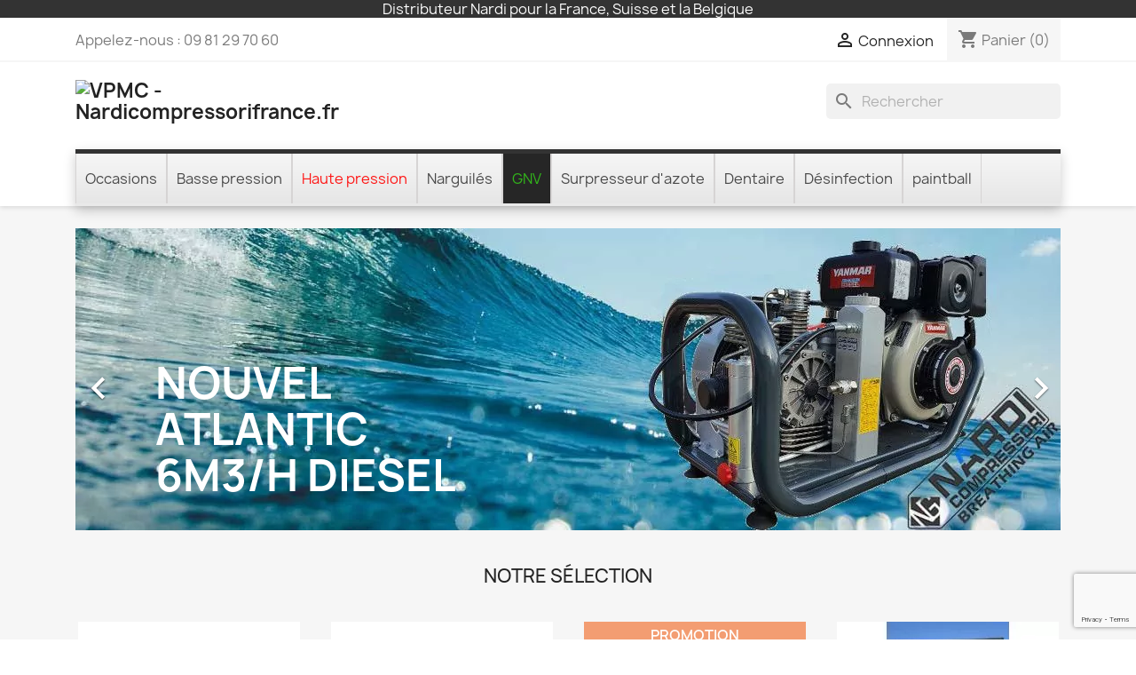

--- FILE ---
content_type: text/html; charset=utf-8
request_url: https://nardicompressorifrance.fr/
body_size: 15067
content:
<!doctype html>
<html lang="fr-FR">

  <head>
    
      
  <meta charset="utf-8">


  <meta http-equiv="x-ua-compatible" content="ie=edge">



  <title>Compresseurs Nardi Compressori, France, Suisse et Belgique.</title>
  
    
  
  <meta name="description" content="VPMC est distributeur des compresseurs Nardi en France, Suisse et Belgique. Compresseur dentaire, de plongée, paintball, narguilés, GNV CNG.">
  <meta name="keywords" content="compresseur air, compresseur dentaire, prix compresseur, compresseur pro, haute pression, basse pression, air comprimé, outillage pneumatique, plongée sous marine, gaz naturel, compresseur 50L, compresseur 100L, compresseur d&#039;air, hydrolique, pneumatique">
      
      
  
  
    <script type="application/ld+json">
  {
    "@context": "https://schema.org",
    "@type": "Organization",
    "name" : "VPMC - Nardicompressorifrance.fr",
    "url" : "https://nardicompressorifrance.fr/",
          "logo": {
        "@type": "ImageObject",
        "url":"https://nardicompressorifrance.fr/modules/wkwebp/views/img/store/logo.webp"
      }
      }
</script>

<script type="application/ld+json">
  {
    "@context": "https://schema.org",
    "@type": "WebPage",
    "isPartOf": {
      "@type": "WebSite",
      "url":  "https://nardicompressorifrance.fr/",
      "name": "VPMC - Nardicompressorifrance.fr"
    },
    "name": "Compresseurs Nardi Compressori, France, Suisse et Belgique.",
    "url":  "https://nardicompressorifrance.fr/"
  }
</script>

  <script type="application/ld+json">
    {
      "@context": "https://schema.org",
      "@type": "WebSite",
      "url" : "https://nardicompressorifrance.fr/",
              "image": {
          "@type": "ImageObject",
          "url":"https://nardicompressorifrance.fr/modules/wkwebp/views/img/store/logo.webp"
        },
            "potentialAction": {
        "@type": "SearchAction",
        "target": "https://nardicompressorifrance.fr/recherche?search_query={search_term_string}",
        "query-input": "required name=search_term_string"
      }
    }
  </script>

  
  
  
  
  
    
  

  
    <meta property="og:title" content="Compresseurs Nardi Compressori, France, Suisse et Belgique." />
    <meta property="og:description" content="VPMC est distributeur des compresseurs Nardi en France, Suisse et Belgique. Compresseur dentaire, de plongée, paintball, narguilés, GNV CNG." />
    <meta property="og:url" content="https://nardicompressorifrance.fr/" />
    <meta property="og:site_name" content="VPMC - Nardicompressorifrance.fr" />
    <meta property="og:type" content="website" />    



  <meta name="viewport" content="width=device-width, initial-scale=1">



  <link rel="icon" type="image/vnd.microsoft.icon" href="https://nardicompressorifrance.fr/img/favicon.ico?1540929774">
  <link rel="shortcut icon" type="image/x-icon" href="https://nardicompressorifrance.fr/img/favicon.ico?1540929774">



    <link rel="stylesheet" href="https://nardicompressorifrance.fr/themes/Nardi_classic-child-2/assets/cache/theme-9148bd262.css" type="text/css" media="all">




  

  <script type="text/javascript">
        var prestashop = {"cart":{"products":[],"totals":{"total":{"type":"total","label":"Total","amount":0,"value":"0,00\u00a0\u20ac"},"total_including_tax":{"type":"total","label":"Total TTC","amount":0,"value":"0,00\u00a0\u20ac"},"total_excluding_tax":{"type":"total","label":"Total HT :","amount":0,"value":"0,00\u00a0\u20ac"}},"subtotals":{"products":{"type":"products","label":"Sous-total","amount":0,"value":"0,00\u00a0\u20ac"},"discounts":null,"shipping":{"type":"shipping","label":"Livraison","amount":0,"value":""},"tax":null},"products_count":0,"summary_string":"0 articles","vouchers":{"allowed":0,"added":[]},"discounts":[],"minimalPurchase":0,"minimalPurchaseRequired":""},"currency":{"id":1,"name":"Euro","iso_code":"EUR","iso_code_num":"978","sign":"\u20ac"},"customer":{"lastname":null,"firstname":null,"email":null,"birthday":null,"newsletter":null,"newsletter_date_add":null,"optin":null,"website":null,"company":null,"siret":null,"ape":null,"is_logged":false,"gender":{"type":null,"name":null},"addresses":[]},"language":{"name":"Fran\u00e7ais (French)","iso_code":"fr","locale":"fr-FR","language_code":"fr","is_rtl":"0","date_format_lite":"d\/m\/Y","date_format_full":"d\/m\/Y H:i:s","id":2},"page":{"title":"","canonical":null,"meta":{"title":"Compresseurs Nardi Compressori, France, Suisse et Belgique.","description":"VPMC est distributeur des compresseurs Nardi en France, Suisse et Belgique. Compresseur dentaire, de plong\u00e9e, paintball, narguil\u00e9s, GNV CNG.","keywords":"compresseur air, compresseur dentaire, prix compresseur, compresseur pro, haute pression, basse pression, air comprim\u00e9, outillage pneumatique, plong\u00e9e sous marine, gaz naturel, compresseur 50L, compresseur 100L, compresseur d'air, hydrolique, pneumatique","robots":"index"},"page_name":"index","body_classes":{"lang-fr":true,"lang-rtl":false,"country-FR":true,"currency-EUR":true,"layout-full-width":true,"page-index":true,"tax-display-enabled":true},"admin_notifications":[]},"shop":{"name":"VPMC - Nardicompressorifrance.fr","logo":"https:\/\/nardicompressorifrance.fr\/modules\/wkwebp\/views\/img\/store\/logo.webp","stores_icon":"https:\/\/nardicompressorifrance.fr\/img\/logo_stores.png","favicon":"https:\/\/nardicompressorifrance.fr\/img\/favicon.ico"},"urls":{"base_url":"https:\/\/nardicompressorifrance.fr\/","current_url":"https:\/\/nardicompressorifrance.fr\/","shop_domain_url":"https:\/\/nardicompressorifrance.fr","img_ps_url":"https:\/\/nardicompressorifrance.fr\/img\/","img_cat_url":"https:\/\/nardicompressorifrance.fr\/img\/c\/","img_lang_url":"https:\/\/nardicompressorifrance.fr\/img\/l\/","img_prod_url":"https:\/\/nardicompressorifrance.fr\/img\/p\/","img_manu_url":"https:\/\/nardicompressorifrance.fr\/img\/m\/","img_sup_url":"https:\/\/nardicompressorifrance.fr\/img\/su\/","img_ship_url":"https:\/\/nardicompressorifrance.fr\/img\/s\/","img_store_url":"https:\/\/nardicompressorifrance.fr\/img\/st\/","img_col_url":"https:\/\/nardicompressorifrance.fr\/img\/co\/","img_url":"https:\/\/nardicompressorifrance.fr\/themes\/Nardi_classic-child-2\/assets\/img\/","css_url":"https:\/\/nardicompressorifrance.fr\/themes\/Nardi_classic-child-2\/assets\/css\/","js_url":"https:\/\/nardicompressorifrance.fr\/themes\/Nardi_classic-child-2\/assets\/js\/","pic_url":"https:\/\/nardicompressorifrance.fr\/upload\/","pages":{"address":"https:\/\/nardicompressorifrance.fr\/adresse","addresses":"https:\/\/nardicompressorifrance.fr\/adresses","authentication":"https:\/\/nardicompressorifrance.fr\/connexion","cart":"https:\/\/nardicompressorifrance.fr\/panier","category":"https:\/\/nardicompressorifrance.fr\/index.php?controller=category","cms":"https:\/\/nardicompressorifrance.fr\/index.php?controller=cms","contact":"https:\/\/nardicompressorifrance.fr\/nous-contacter","discount":"https:\/\/nardicompressorifrance.fr\/reduction","guest_tracking":"https:\/\/nardicompressorifrance.fr\/suivi-commande-invite","history":"https:\/\/nardicompressorifrance.fr\/historique-commandes","identity":"https:\/\/nardicompressorifrance.fr\/identite","index":"https:\/\/nardicompressorifrance.fr\/","my_account":"https:\/\/nardicompressorifrance.fr\/mon-compte","order_confirmation":"https:\/\/nardicompressorifrance.fr\/confirmation-commande","order_detail":"https:\/\/nardicompressorifrance.fr\/index.php?controller=order-detail","order_follow":"https:\/\/nardicompressorifrance.fr\/suivi-commande","order":"https:\/\/nardicompressorifrance.fr\/commande","order_return":"https:\/\/nardicompressorifrance.fr\/index.php?controller=order-return","order_slip":"https:\/\/nardicompressorifrance.fr\/avoirs","pagenotfound":"https:\/\/nardicompressorifrance.fr\/page-introuvable","password":"https:\/\/nardicompressorifrance.fr\/recuperation-mot-de-passe","pdf_invoice":"https:\/\/nardicompressorifrance.fr\/index.php?controller=pdf-invoice","pdf_order_return":"https:\/\/nardicompressorifrance.fr\/index.php?controller=pdf-order-return","pdf_order_slip":"https:\/\/nardicompressorifrance.fr\/index.php?controller=pdf-order-slip","prices_drop":"https:\/\/nardicompressorifrance.fr\/promotions","product":"https:\/\/nardicompressorifrance.fr\/index.php?controller=product","search":"https:\/\/nardicompressorifrance.fr\/recherche","sitemap":"https:\/\/nardicompressorifrance.fr\/plan du site","stores":"https:\/\/nardicompressorifrance.fr\/index.php?controller=stores","supplier":"https:\/\/nardicompressorifrance.fr\/fournisseur","register":"https:\/\/nardicompressorifrance.fr\/connexion?create_account=1","order_login":"https:\/\/nardicompressorifrance.fr\/commande?login=1"},"alternative_langs":[],"theme_assets":"\/themes\/Nardi_classic-child-2\/assets\/","actions":{"logout":"https:\/\/nardicompressorifrance.fr\/?mylogout="},"no_picture_image":{"bySize":{"small_default":{"url":"https:\/\/nardicompressorifrance.fr\/img\/p\/fr-default-small_default.jpg","width":98,"height":98},"cart_default":{"url":"https:\/\/nardicompressorifrance.fr\/img\/p\/fr-default-cart_default.jpg","width":125,"height":125},"home_default":{"url":"https:\/\/nardicompressorifrance.fr\/img\/p\/fr-default-home_default.jpg","width":250,"height":250},"medium_default":{"url":"https:\/\/nardicompressorifrance.fr\/img\/p\/fr-default-medium_default.jpg","width":452,"height":452},"large_default":{"url":"https:\/\/nardicompressorifrance.fr\/img\/p\/fr-default-large_default.jpg","width":800,"height":800}},"small":{"url":"https:\/\/nardicompressorifrance.fr\/img\/p\/fr-default-small_default.jpg","width":98,"height":98},"medium":{"url":"https:\/\/nardicompressorifrance.fr\/img\/p\/fr-default-home_default.jpg","width":250,"height":250},"large":{"url":"https:\/\/nardicompressorifrance.fr\/img\/p\/fr-default-large_default.jpg","width":800,"height":800},"legend":""}},"configuration":{"display_taxes_label":true,"display_prices_tax_incl":true,"is_catalog":false,"show_prices":true,"opt_in":{"partner":false},"quantity_discount":{"type":"discount","label":"Remise sur prix unitaire"},"voucher_enabled":0,"return_enabled":0},"field_required":[],"breadcrumb":{"links":[{"title":"Accueil","url":"https:\/\/nardicompressorifrance.fr\/"}],"count":1},"link":{"protocol_link":"https:\/\/","protocol_content":"https:\/\/"},"time":1769809933,"static_token":"bdb11fef5599a9a664f8d99f85c04eaa","token":"5cec49fdba5a169a71a749eb59a8af0b","debug":false};
        var psr_icon_color = "#389dd7";
      </script>



  
	<!-- MODULE PM_AdvancedTopMenu || Presta-Module.com -->
<!--[if lt IE 8]>
<script type="text/javascript" src="https://nardicompressorifrance.fr/modules/pm_advancedtopmenu/js/pm_advancedtopmenuiefix.js"></script>
<![endif]-->
<script type="text/javascript">
		var adtm_isToggleMode = false;
		var adtm_menuHamburgerSelector = "#menu-icon, .menu-icon";
</script>
<!-- /MODULE PM_AdvancedTopMenu || Presta-Module.com -->
<script>
    var googlecaptchasitekey = "6LcncVUpAAAAABra3ZQsWsFwWaA6guhnzu_oeKuN";
</script>
<script async src="https://www.googletagmanager.com/gtag/js?id=UA-46832738-1"></script>
<script>
  window.dataLayer = window.dataLayer || [];
  function gtag(){dataLayer.push(arguments);}
  gtag('js', new Date());
  gtag(
    'config',
    'UA-46832738-1',
    {
      'debug_mode':false
                      }
  );
</script>





<div id="header-microbanner">
    <div id="header-microbanner">
        <span class="mb_span1">
            Distributeur Nardi pour la France, Suisse et la Belgique
        </span>
       
    </div>
</div>
    
  </head>

  <body id="index" class="lang-fr country-fr currency-eur layout-full-width page-index tax-display-enabled">

    
      
    

    <main>
      
              

      <header id="header">
        
          
  <div class="header-banner">
    
  </div>



  <nav class="header-nav">
    <div class="container">
      <div class="row">
        <div class="hidden-sm-down">
          <div class="col-md-5 col-xs-12">
            <div id="_desktop_contact_link">
  <div id="contact-link">
                Appelez-nous : <span>09 81 29 70 60</span>
      </div>
</div>

          </div>
          <div class="col-md-7 right-nav">
              <div id="_desktop_user_info">
  <div class="user-info">
          <a
        href="https://nardicompressorifrance.fr/mon-compte"
        title="Identifiez-vous"
        rel="nofollow"
      >
        <i class="material-icons">&#xE7FF;</i>
        <span class="hidden-sm-down">Connexion</span>
      </a>
      </div>
</div>
<div id="_desktop_cart">
  <div class="blockcart cart-preview inactive" data-refresh-url="//nardicompressorifrance.fr/module/ps_shoppingcart/ajax">
    <div class="header">
              <i class="material-icons shopping-cart" aria-hidden="true">shopping_cart</i>
        <span class="hidden-sm-down">Panier</span>
        <span class="cart-products-count">(0)</span>
          </div>
  </div>
</div>

          </div>
        </div>
        <div class="hidden-md-up text-sm-center mobile">
          <div class="float-xs-left" id="menu-icon">
            <i class="material-icons d-inline">&#xE5D2;</i>
          </div>
          <div class="float-xs-right" id="_mobile_cart"></div>
          <div class="float-xs-right" id="_mobile_user_info"></div>
          <div class="top-logo" id="_mobile_logo"></div>
          <div class="clearfix"></div>
        </div>
      </div>
    </div>
  </nav>



  <div class="header-top">
    <div class="container">
       <div class="row">
        <div class="col-md-2 hidden-sm-down" id="_desktop_logo">
                                    <h1>
                
  <a href="https://nardicompressorifrance.fr/">
    <img
      class="logo img-fluid"
      src="https://nardicompressorifrance.fr/modules/wkwebp/views/img/store/logo.webp"
      alt="VPMC - Nardicompressorifrance.fr"
      width="174"
      height="63">
  </a>

              </h1>
                              </div>
        <div class="header-top-right col-md-10 col-sm-12 position-static">
          <div id="search_widget" class="search-widgets" data-search-controller-url="//nardicompressorifrance.fr/recherche">
  <form method="get" action="//nardicompressorifrance.fr/recherche">
    <input type="hidden" name="controller" value="search">
    <i class="material-icons search" aria-hidden="true">search</i>
    <input type="text" name="s" value="" placeholder="Rechercher" aria-label="Rechercher">
    <i class="material-icons clear" aria-hidden="true">clear</i>
  </form>
</div>

        </div>
      </div>
      <div id="mobile_top_menu_wrapper" class="row hidden-md-up" style="display:none;">
        <div class="js-top-menu mobile" id="_mobile_top_menu"></div>
        <div class="js-top-menu-bottom">
          <div id="_mobile_currency_selector"></div>
          <div id="_mobile_language_selector"></div>
          <div id="_mobile_contact_link"></div>
        </div>
      </div>
    </div>
  </div>
  <!-- MODULE PM_AdvancedTopMenu || Presta-Module.com -->
<div id="_desktop_top_menu" class="adtm_menu_container container">
	<div id="adtm_menu" data-open-method="1">
		<div id="adtm_menu_inner" class="clearfix advtm_open_on_hover">
			<ul id="menu">
								<li class="li-niveau1 advtm_menu_toggle">
					<a class="a-niveau1 adtm_toggle_menu_button"><span class="advtm_menu_span adtm_toggle_menu_button_text">Menu</span></a>
				</li>
																		
																																																																																					<li class="li-niveau1 advtm_menu_9 sub menuHaveNoMobileSubMenu">
													<a href="https://nardicompressorifrance.fr/61-occasions" title="Occasions"  class=" a-niveau1"  data-type="category" data-id="61"><span class="advtm_menu_span advtm_menu_span_9">Occasions</span><!--[if gte IE 7]><!--></a>																	<!--<![endif]--><!--[if lte IE 6]><table><tr><td><![endif]-->
					<div class="adtm_sub">
													<table class="columnWrapTable">
							<tr>
																							
																<td class="adtm_column_wrap_td advtm_column_wrap_td_23 advtm_hide_mobile">
									<div class="adtm_column_wrap advtm_column_wrap_23">
																														<p><a href="../147-compresseurs-de-plongee"><img src="https://nardicompressorifrance.fr/img/cms/Menu/Occasions/Occasion-plongee.jpg" alt="compresseurs de plongée sous marine occasion" width="240" height="328" style="display: block; margin-left: auto; margin-right: auto;" /></a></p>																													<div class="adtm_column_wrap_sizer">&nbsp;</div>
																											</div>
								</td>
																															
																<td class="adtm_column_wrap_td advtm_column_wrap_td_24 advtm_hide_mobile">
									<div class="adtm_column_wrap advtm_column_wrap_24">
																														<p><a href="../148-compresseurs-basse-pression-occasion"><img src="https://nardicompressorifrance.fr/img/cms/Menu/Occasions/Occasion-BP.jpg" alt="Basse pression, nos occasions" width="240" height="328" style="display: block; margin-left: auto; margin-right: auto;" /></a></p>																													<div class="adtm_column_wrap_sizer">&nbsp;</div>
																											</div>
								</td>
																															
																<td class="adtm_column_wrap_td advtm_column_wrap_td_25 advtm_hide_mobile">
									<div class="adtm_column_wrap advtm_column_wrap_25">
																														<p><a href="/112-narguiles-de-plongee-occasion"><img src="https://nardicompressorifrance.fr/img/cms/Menu/Occasions/Occasion-narguiles.jpg" alt="Narguilés de plongée d'occasion" width="240" height="328" style="display: block; margin-left: auto; margin-right: auto;" /></a></p>																													<div class="adtm_column_wrap_sizer">&nbsp;</div>
																											</div>
								</td>
																															
																<td class="adtm_column_wrap_td advtm_column_wrap_td_26 advtm_hide_mobile">
									<div class="adtm_column_wrap advtm_column_wrap_26">
																														<p><a href="../149-compresseurs-dentaire"><img src="https://nardicompressorifrance.fr/img/cms/Menu/Occasions/Occasion-dentaire.jpg" alt="Les compresseurs dentaire d'occasion" width="240" height="328" style="display: block; margin-left: auto; margin-right: auto;" /></a></p>																													<div class="adtm_column_wrap_sizer">&nbsp;</div>
																											</div>
								</td>
																						</tr>
						</table>
												</div>
					<!--[if lte IE 6]></td></tr></table></a><![endif]-->
										</li>
																			
																																																								<li class="li-niveau1 advtm_menu_2 sub">
													<a href="https://nardicompressorifrance.fr/24-compresseurs-basse-pression" title="Basse pression"  class=" a-niveau1"  data-type="category" data-id="24"><span class="advtm_menu_span advtm_menu_span_2">Basse pression</span><!--[if gte IE 7]><!--></a>																	<!--<![endif]--><!--[if lte IE 6]><table><tr><td><![endif]-->
					<div class="adtm_sub">
													<table class="columnWrapTable">
							<tr>
																							
																<td class="adtm_column_wrap_td advtm_column_wrap_td_5">
									<div class="adtm_column_wrap advtm_column_wrap_5">
																			<div class="adtm_column_wrap_sizer">&nbsp;</div>
																																																												<div class="adtm_column adtm_column_14">
																																		<span class="column_wrap_title">
																									<a href="https://nardicompressorifrance.fr/28-compresseurs-bp-avec-moteur-essence" title="Compresseurs BP avec moteur Essence"  class=""  data-type="category" data-id="28">Compresseurs BP avec moteur Essence</a>																							</span>
																																																									</div>
																																																																																	<div class="adtm_column adtm_column_15">
																																		<span class="column_wrap_title">
																									<a href="https://nardicompressorifrance.fr/29-compresseurs-bp-avec-moteur-electriques" title="Compresseurs BP avec moteur &eacute;lectriques"  class=""  data-type="category" data-id="29">Compresseurs BP avec moteur &eacute;lectriques</a>																							</span>
																																																									</div>
																																																																																	<div class="adtm_column adtm_column_16">
																																		<span class="column_wrap_title">
																									<a href="https://nardicompressorifrance.fr/27-compresseurs-bp-avec-moteur-12-et-24-volts" title="Compresseurs BP avec moteur 12 et 24 volts"  class=""  data-type="category" data-id="27">Compresseurs BP avec moteur 12 et 24 volts</a>																							</span>
																																																									</div>
																																																																																	<div class="adtm_column adtm_column_17">
																																		<span class="column_wrap_title">
																									<a href="https://nardicompressorifrance.fr/33-compresseurs-bp-insonorisees" title="Compresseurs BP Insonoris&eacute;es"  class=""  data-type="category" data-id="33">Compresseurs BP Insonoris&eacute;es</a>																							</span>
																																																									</div>
																																																																																	<div class="adtm_column adtm_column_18">
																																		<span class="column_wrap_title">
																									<a href="https://nardicompressorifrance.fr/83-compresseurs-bp-avec-moteur-380-volts" title="Compresseurs BP avec moteur 380 volts"  class=""  data-type="category" data-id="83">Compresseurs BP avec moteur 380 volts</a>																							</span>
																																																									</div>
																																																																																	<div class="adtm_column adtm_column_19">
																																		<span class="column_wrap_title">
																									<a href="https://nardicompressorifrance.fr/76-compresseur-bp-super-extreme-30-bars" title="Compresseur BP Super Extr&ecirc;me 30 bars"  class=""  data-type="category" data-id="76">Compresseur BP Super Extr&ecirc;me 30 bars</a>																							</span>
																																																									</div>
																																																</div>
								</td>
																															
																<td class="adtm_column_wrap_td advtm_column_wrap_td_6">
									<div class="adtm_column_wrap advtm_column_wrap_6">
																			<div class="adtm_column_wrap_sizer">&nbsp;</div>
																																																												<div class="adtm_column adtm_column_22">
																																		<span class="column_wrap_title">
																									<a href="https://nardicompressorifrance.fr/138-compresseur-basse-pression-d-occasion" title="Compresseur basse pression d'Occasion"  class=""  data-type="category" data-id="138">Compresseur basse pression d'Occasion</a>																							</span>
																																																									</div>
																																																																																	<div class="adtm_column adtm_column_13">
																																		<span class="column_wrap_title">
																									<a href="https://nardicompressorifrance.fr/89-accessoires-air-comprime-bp" title="Accessoires air comprim&eacute; BP"  class=""  data-type="category" data-id="89">Accessoires air comprim&eacute; BP</a>																							</span>
																																																									</div>
																																																																																	<div class="adtm_column adtm_column_20">
																																		<span class="column_wrap_title">
																									<a href="https://nardicompressorifrance.fr/75-les-groupes-compresseurs-bp" title="Les groupes compresseurs BP"  class=""  data-type="category" data-id="75">Les groupes compresseurs BP</a>																							</span>
																																																									</div>
																																																																																	<div class="adtm_column adtm_column_21">
																																		<span class="column_wrap_title">
																									<a href="https://nardicompressorifrance.fr/43-pieces-detachee-bp" title="Pi&egrave;ces d&eacute;tach&eacute;e BP﻿"  class=""  data-type="category" data-id="43">Pi&egrave;ces d&eacute;tach&eacute;e BP﻿</a>																							</span>
																																															<ul class="adtm_elements adtm_elements_21">
																																																																			<li class="">
																															<a href="https://nardicompressorifrance.fr/130-clapets-basse-pression" title="Clapets basse pression"  class=""  data-type="category" data-id="130">Clapets basse pression</a>																											</li>
																																																																																	<li class="">
																															<a href="https://nardicompressorifrance.fr/161-kits-d-entretien" title="Kits d'entretien"  class=""  data-type="category" data-id="161">Kits d'entretien</a>																											</li>
																																																																																	<li class="">
																															<a href="https://nardicompressorifrance.fr/131-moteur-electrique-bp" title="Moteur &eacute;lectrique BP"  class=""  data-type="category" data-id="131">Moteur &eacute;lectrique BP</a>																											</li>
																																																																																	<li class="">
																															<a href="https://nardicompressorifrance.fr/133-visserie-et-raccords-bp" title="Visserie et raccords BP"  class=""  data-type="category" data-id="133">Visserie et raccords BP</a>																											</li>
																																																																																	<li class="">
																															<a href="https://nardicompressorifrance.fr/134-joints-des-compresseurs-bp" title="Joints des compresseurs BP"  class=""  data-type="category" data-id="134">Joints des compresseurs BP</a>																											</li>
																																																																																	<li class="">
																															<a href="https://nardicompressorifrance.fr/135-cylindres-bielles-et-pistons-bp" title="Cylindres, bielles et pistons BP"  class=""  data-type="category" data-id="135">Cylindres, bielles et pistons BP</a>																											</li>
																																						</ul>
																																	</div>
																																																</div>
								</td>
																															
																<td class="adtm_column_wrap_td advtm_column_wrap_td_14">
									<div class="adtm_column_wrap advtm_column_wrap_14">
																			<div class="adtm_column_wrap_sizer">&nbsp;</div>
																																							<p><img src="https://nardicompressorifrance.fr/img/cms/Menu/Dentaire/compresseur-BP_menu.jpg" alt="Compresseurs basse pression nardicompressorifrance.fr" width="293" height="400" style="float: right;" /></p>																												</div>
								</td>
																						</tr>
						</table>
																								<p><a href="../content/116-telechargements-docs-compresseurs-basse-pression"><img src="https://nardicompressorifrance.fr/img/cms/CMS/telechargement_1.jpg" alt="" width="19" height="20" style="box-sizing: inherit; border-style: none; vertical-align: middle;" /> <strong><span style="color: #fe1413;">Fichier à télécharger</span></strong></a>                       <img src="https://nardicompressorifrance.fr/img/cms/Logo/nardi_low_press_trasp80.jpg" alt="" width="80" height="27" style="undefined" /> <strong><a href="/content/122-revendeurs-des-compresseurs-basse-pression-nardi-compressori">Revendeurs et installateurs des compresseurs basse pression Nardi Compressori</a></strong></p>																				</div>
					<!--[if lte IE 6]></td></tr></table></a><![endif]-->
										</li>
																			
																																																								<li class="li-niveau1 advtm_menu_1 sub">
													<a href="https://nardicompressorifrance.fr/42-haute-pression" title="Haute pression"  class=" a-niveau1"  data-type="category" data-id="42"><span class="advtm_menu_span advtm_menu_span_1">Haute pression</span><!--[if gte IE 7]><!--></a>																	<!--<![endif]--><!--[if lte IE 6]><table><tr><td><![endif]-->
					<div class="adtm_sub">
													<table class="columnWrapTable">
							<tr>
																							
																<td class="adtm_column_wrap_td advtm_column_wrap_td_1">
									<div class="adtm_column_wrap advtm_column_wrap_1">
																			<div class="adtm_column_wrap_sizer">&nbsp;</div>
																																																												<div class="adtm_column adtm_column_1">
																																		<span class="column_wrap_title">
																									<a href="https://nardicompressorifrance.fr/8-atlantic-6-m3" title="Atlantic 6 m3"  class=""  data-type="category" data-id="8">Atlantic 6 m3</a>																							</span>
																																																									</div>
																																																																																	<div class="adtm_column adtm_column_2">
																																		<span class="column_wrap_title">
																									<a href="https://nardicompressorifrance.fr/15-pacific-96-m3h" title="Pacific 9,6 m3/h"  class=""  data-type="category" data-id="15">Pacific 9,6 m3/h</a>																							</span>
																																																									</div>
																																																																																	<div class="adtm_column adtm_column_47">
																																		<span class="column_wrap_title">
																									<a href="https://nardicompressorifrance.fr/150-pacific-138-m3-h" title="Pacific 13,8 m3/h"  class=""  data-type="category" data-id="150">Pacific 13,8 m3/h</a>																							</span>
																																																									</div>
																																																																																	<div class="adtm_column adtm_column_48">
																																		<span class="column_wrap_title">
																									<a href="https://nardicompressorifrance.fr/151-pacific-162-m3-h" title="Pacific 16,2 m3/h"  class=""  data-type="category" data-id="151">Pacific 16,2 m3/h</a>																							</span>
																																																									</div>
																																																																																	<div class="adtm_column adtm_column_49">
																																		<span class="column_wrap_title">
																									<a href="https://nardicompressorifrance.fr/152-pacific-18-m3-h" title="Pacific 18 m3/h"  class=""  data-type="category" data-id="152">Pacific 18 m3/h</a>																							</span>
																																																									</div>
																																																																																	<div class="adtm_column adtm_column_50">
																																		<span class="column_wrap_title">
																									<a href="https://nardicompressorifrance.fr/153-pacific-21-m3-h" title="Pacific 21 m3/h"  class=""  data-type="category" data-id="153">Pacific 21 m3/h</a>																							</span>
																																																									</div>
																																																																																	<div class="adtm_column adtm_column_51">
																																		<span class="column_wrap_title">
																									<a href="https://nardicompressorifrance.fr/154-pacific-mx-et-cx-de-30-a-51-m3h" title="Pacific MX et CX de 30 &agrave; 51 m3/h"  class=""  data-type="category" data-id="154">Pacific MX et CX de 30 &agrave; 51 m3/h</a>																							</span>
																																																									</div>
																																																																																	<div class="adtm_column adtm_column_4">
																																		<span class="column_wrap_title">
																									<a href="https://nardicompressorifrance.fr/88-pacific-nitrox" title="Pacific Nitrox "  class=""  data-type="category" data-id="88">Pacific Nitrox </a>																							</span>
																																																									</div>
																																																																																	<div class="adtm_column adtm_column_6">
																																		<span class="column_wrap_title">
																									<a href="https://nardicompressorifrance.fr/39-accessoires-et-options" title="Accessoires et options"  class=""  data-type="category" data-id="39">Accessoires et options</a>																							</span>
																																																									</div>
																																																																																	<div class="adtm_column adtm_column_58">
																																		<span class="column_wrap_title">
																									<a href="https://nardicompressorifrance.fr/160-entretien-compresseur-atlantic" title="Entretien compresseur Atlantic"  class=""  data-type="category" data-id="160">Entretien compresseur Atlantic</a>																							</span>
																																																									</div>
																																																																																	<div class="adtm_column adtm_column_9">
																																		<span class="column_wrap_title">
																									<a href="https://nardicompressorifrance.fr/37-entretien-compresseur-pacific" title="Entretien compresseur Pacific"  class=""  data-type="category" data-id="37">Entretien compresseur Pacific</a>																							</span>
																																																									</div>
																																																</div>
								</td>
																															
																<td class="adtm_column_wrap_td advtm_column_wrap_td_2">
									<div class="adtm_column_wrap advtm_column_wrap_2">
																			<div class="adtm_column_wrap_sizer">&nbsp;</div>
																																																												<div class="adtm_column adtm_column_12">
																																		<span class="column_wrap_title">
																									<a href="https://nardicompressorifrance.fr/141-occasion-compresseur-de-plongee" title="Occasion compresseur de plong&eacute;e"  class=""  data-type="category" data-id="141">Occasion compresseur de plong&eacute;e</a>																							</span>
																																																									</div>
																																																																																	<div class="adtm_column adtm_column_5">
																																		<span class="column_wrap_title">
																									<a href="https://nardicompressorifrance.fr/77-nitrox-et-trimix" title="Nitrox et Trimix"  class=""  data-type="category" data-id="77">Nitrox et Trimix</a>																							</span>
																																															<ul class="adtm_elements adtm_elements_5">
																																																																			<li class="">
																															<a href="https://nardicompressorifrance.fr/90-accessoires-pour-melangeur-de-gaz" title="Accessoires pour m&eacute;langeur de gaz"  class=""  data-type="category" data-id="90">Accessoires pour m&eacute;langeur de gaz</a>																											</li>
																																																																																	<li class="">
																															<a href="https://nardicompressorifrance.fr/108-les-melangeurs-de-gaz-nitrox-trimix" title="Les m&eacute;langeurs de gaz Nitrox Trimix"  class=""  data-type="category" data-id="108">Les m&eacute;langeurs de gaz Nitrox Trimix</a>																											</li>
																																						</ul>
																																	</div>
																																																																																	<div class="adtm_column adtm_column_8">
																																		<span class="column_wrap_title">
																									<a href="https://nardicompressorifrance.fr/63-rampes-et-filtration-hp" title="Rampes et filtration HP"  class=""  data-type="category" data-id="63">Rampes et filtration HP</a>																							</span>
																																															<ul class="adtm_elements adtm_elements_8">
																																																																			<li class="">
																															<a href="https://nardicompressorifrance.fr/64-vannes-robinets-et-flexibles" title="Vannes, robinets et flexibles"  class=""  data-type="category" data-id="64">Vannes, robinets et flexibles</a>																											</li>
																																						</ul>
																																	</div>
																																																</div>
								</td>
																															
																<td class="adtm_column_wrap_td advtm_column_wrap_td_3">
									<div class="adtm_column_wrap advtm_column_wrap_3">
																			<div class="adtm_column_wrap_sizer">&nbsp;</div>
																																																												<div class="adtm_column adtm_column_10">
																																		<span class="column_wrap_title">
																									<a href="https://nardicompressorifrance.fr/124-kits-de-mise-a-jour-hp" title="Kits de mise &agrave;&nbsp;jour HP"  class=""  data-type="category" data-id="124">Kits de mise &agrave;&nbsp;jour HP</a>																							</span>
																																																									</div>
																																																																																	<div class="adtm_column adtm_column_7">
																																		<span class="column_wrap_title">
																									<a href="https://nardicompressorifrance.fr/54-pieces-detachee-hp" title="Pi&egrave;ces d&eacute;tach&eacute;e HP"  class=""  data-type="category" data-id="54">Pi&egrave;ces d&eacute;tach&eacute;e HP</a>																							</span>
																																															<ul class="adtm_elements adtm_elements_7">
																																																																			<li class="">
																															<a href="https://nardicompressorifrance.fr/36-clapets-haute-pression" title="Clapets haute pression"  class=""  data-type="category" data-id="36">Clapets haute pression</a>																											</li>
																																																																																	<li class="">
																															<a href="https://nardicompressorifrance.fr/45-visserie-et-raccords-hp" title="Visserie et raccords HP"  class=""  data-type="category" data-id="45">Visserie et raccords HP</a>																											</li>
																																																																																	<li class="">
																															<a href="https://nardicompressorifrance.fr/44-joints-de-compresseurs-hp-plongee" title="Joints de compresseurs HP"  class=""  data-type="category" data-id="44">Joints de compresseurs HP</a>																											</li>
																																																																																	<li class="">
																															<a href="https://nardicompressorifrance.fr/73-moteurs-courroies-condensateurs-et-poulies-d-entrainement-hp" title="Moteurs, courroies, condensateurs et poulies d'entrainement HP"  class=""  data-type="category" data-id="73">Moteurs, courroies, condensateurs et poulies d'entrainement HP</a>																											</li>
																																																																																	<li class="">
																															<a href="https://nardicompressorifrance.fr/74-pistons-et-segments-de-compresseur-hp" title="Pistons et segments de compresseur HP"  class=""  data-type="category" data-id="74">Pistons et segments de compresseur HP</a>																											</li>
																																																																																	<li class="">
																															<a href="https://nardicompressorifrance.fr/136-bielles-et-vilebrequin-hp" title="Bielles et vilebrequin HP"  class=""  data-type="category" data-id="136">Bielles et vilebrequin HP</a>																											</li>
																																						</ul>
																																	</div>
																																																</div>
								</td>
																															
																<td class="adtm_column_wrap_td advtm_column_wrap_td_4">
									<div class="adtm_column_wrap advtm_column_wrap_4">
																														<p><img src="https://nardicompressorifrance.fr/img/cms/Menu/Haute Pression/compresseur-HP_menu.jpg" alt="Les compresseurs haute pression" width="293" height="400" style="float: right;" /></p>																													<div class="adtm_column_wrap_sizer">&nbsp;</div>
																											</div>
								</td>
																						</tr>
						</table>
																								<p><a href="../content/118-telechargements-docs-des-compresseurs-haute-pression"><img width="19" height="20" style="box-sizing: inherit; border-style: none; vertical-align: middle;" alt="Téléchargements documents compresseurs haute pression" src="https://nardicompressorifrance.fr/img/cms/CMS/telechargement_1.jpg" /> <strong><span style="color: #fe1413;">Fichier à télécharger</span></strong></a>                      <img width="79" height="27" alt="Revendeurs des compresseurs haute pression Nardi" src="https://nardicompressorifrance.fr/img/cms/revendeurs/nardi-narguile80.jpg" /> <strong><a href="../content/123-revendeurs-compresseurs-haute-pression-nardi-compressori">Revendeurs et installateurs des compresseurs haute pression Nardi Compressori</a></strong></p>																				</div>
					<!--[if lte IE 6]></td></tr></table></a><![endif]-->
										</li>
																			
																																																								<li class="li-niveau1 advtm_menu_4 sub">
													<a href="https://nardicompressorifrance.fr/60-narguiles" title="Narguil&eacute;s"  class=" a-niveau1"  data-type="category" data-id="60"><span class="advtm_menu_span advtm_menu_span_4">Narguil&eacute;s</span><!--[if gte IE 7]><!--></a>																	<!--<![endif]--><!--[if lte IE 6]><table><tr><td><![endif]-->
					<div class="adtm_sub">
													<table class="columnWrapTable">
							<tr>
																							
																<td class="adtm_column_wrap_td advtm_column_wrap_td_8">
									<div class="adtm_column_wrap advtm_column_wrap_8">
																			<div class="adtm_column_wrap_sizer">&nbsp;</div>
																																																												<div class="adtm_column adtm_column_27">
																																		<span class="column_wrap_title">
																									<a href="https://nardicompressorifrance.fr/11-narguiles-220-volts" title="Narguil&eacute;s 220 volts"  class=""  data-type="category" data-id="11">Narguil&eacute;s 220 volts</a>																							</span>
																																																									</div>
																																																																																	<div class="adtm_column adtm_column_28">
																																		<span class="column_wrap_title">
																									<a href="https://nardicompressorifrance.fr/10-narguiles-12-volts" title="Narguil&eacute;s 12 volts"  class=""  data-type="category" data-id="10">Narguil&eacute;s 12 volts</a>																							</span>
																																																									</div>
																																																																																	<div class="adtm_column adtm_column_29">
																																		<span class="column_wrap_title">
																									<a href="https://nardicompressorifrance.fr/12-narguiles-plongee-24-volts" title="Narguil&eacute;s 24 volts"  class=""  data-type="category" data-id="12">Narguil&eacute;s 24 volts</a>																							</span>
																																																									</div>
																																																																																	<div class="adtm_column adtm_column_30">
																																		<span class="column_wrap_title">
																									<a href="https://nardicompressorifrance.fr/38-narguiles-plongee-moteur-essence" title="Narguil&eacute;s essence"  class=""  data-type="category" data-id="38">Narguil&eacute;s essence</a>																							</span>
																																																									</div>
																																																</div>
								</td>
																															
																<td class="adtm_column_wrap_td advtm_column_wrap_td_9">
									<div class="adtm_column_wrap advtm_column_wrap_9">
																			<div class="adtm_column_wrap_sizer">&nbsp;</div>
																																																												<div class="adtm_column adtm_column_31">
																																		<span class="column_wrap_title">
																									<a href="https://nardicompressorifrance.fr/13-pieces-detachees-narguile-plongee" title="Pi&egrave;ces d&eacute;tach&eacute;es"  class=""  data-type="category" data-id="13">Pi&egrave;ces d&eacute;tach&eacute;es</a>																							</span>
																																															<ul class="adtm_elements adtm_elements_31">
																																																																			<li class="">
																															<a href="https://nardicompressorifrance.fr/126-moteur-electriques-narguile-plongee" title="Moteur &eacute;lectriques"  class=""  data-type="category" data-id="126">Moteur &eacute;lectriques</a>																											</li>
																																																																																	<li class="">
																															<a href="https://nardicompressorifrance.fr/127-joints-de-narguile-de-plongee" title="Joints de narguil&eacute; de plong&eacute;e"  class=""  data-type="category" data-id="127">Joints de narguil&eacute; de plong&eacute;e</a>																											</li>
																																																																																	<li class="">
																															<a href="https://nardicompressorifrance.fr/128-raccords-et-visserie-de-narguile-de-plongee" title="Raccords et visserie"  class=""  data-type="category" data-id="128">Raccords et visserie</a>																											</li>
																																																																																	<li class="">
																															<a href="https://nardicompressorifrance.fr/129-clapets-de-narguile-de-plongee" title="Clapets de narguil&eacute;"  class=""  data-type="category" data-id="129">Clapets de narguil&eacute;</a>																											</li>
																																																																																	<li class="">
																															<a href="https://nardicompressorifrance.fr/137-filtration-flexible-et-detendeur" title="Filtration flexible et d&eacute;tendeur"  class=""  data-type="category" data-id="137">Filtration flexible et d&eacute;tendeur</a>																											</li>
																																						</ul>
																																	</div>
																																																																																	<div class="adtm_column adtm_column_32">
																																		<span class="column_wrap_title">
																									<a href="https://nardicompressorifrance.fr/14-Accessoires-et-entretien-de-narguile-de-plongee" title="Entretien et accessoires de narguil&eacute;"  class=""  data-type="category" data-id="14">Entretien et accessoires de narguil&eacute;</a>																							</span>
																																																									</div>
																																																																																	<div class="adtm_column adtm_column_33">
																																		<span class="column_wrap_title">
																									<a href="https://nardicompressorifrance.fr/140-occasion-narguiles-de-plongee" title="Occasion narguil&eacute;s de plong&eacute;e"  class=""  data-type="category" data-id="140">Occasion narguil&eacute;s de plong&eacute;e</a>																							</span>
																																																									</div>
																																																</div>
								</td>
																															
																<td class="adtm_column_wrap_td advtm_column_wrap_td_16">
									<div class="adtm_column_wrap advtm_column_wrap_16">
																			<div class="adtm_column_wrap_sizer">&nbsp;</div>
																																							<p><img src="https://nardicompressorifrance.fr/img/cms/Menu/Narguile/Narguile_menu.jpg" alt="Narguilé de plongée sous marine Nardi Compressori" width="293" height="400" style="float: right;" /></p>																												</div>
								</td>
																						</tr>
						</table>
																								<p><a href="../content/111-nardi-compressori-doc-narguiles"><img src="https://nardicompressorifrance.fr/img/cms/CMS/telechargement_1.jpg" alt="" width="19" height="20" style="box-sizing: inherit; border-style: none; vertical-align: middle;" /> <strong><span style="color: #fe1413;">Fichier à télécharger</span></strong></a>                    <img src="https://nardicompressorifrance.fr/img/cms/revendeurs/nardi-narguile80.jpg" alt="Revendeurs des narguilés Nardi Compressori" width="79" height="27" /> <strong><a href="../content/121-revendeurs-des-narguiles-nardi-compressori">Voir les revendeurs et installateurs des narguilés de plongée Nardi Compressori</a></strong></p>																				</div>
					<!--[if lte IE 6]></td></tr></table></a><![endif]-->
										</li>
																			
																																																								<li class="li-niveau1 advtm_menu_5 sub">
													<a href="https://nardicompressorifrance.fr/120-gnv-cng" title="GNV"  class=" a-niveau1"  data-type="category" data-id="120"><span class="advtm_menu_span advtm_menu_span_5">GNV</span><!--[if gte IE 7]><!--></a>																	<!--<![endif]--><!--[if lte IE 6]><table><tr><td><![endif]-->
					<div class="adtm_sub">
													<table class="columnWrapTable">
							<tr>
																							
																<td class="adtm_column_wrap_td advtm_column_wrap_td_20">
									<div class="adtm_column_wrap advtm_column_wrap_20">
																			<div class="adtm_column_wrap_sizer">&nbsp;</div>
																																																												<div class="adtm_column adtm_column_46 advtm_hide_mobile">
																																		<span class="column_wrap_title">
																									<a href="../120-gnv-cng" title=""  class="" ><img src="//nardicompressorifrance.fr/modules/pm_advancedtopmenu/column_icons/46-fr.jpg" alt="La gamme de compresseurs CNG Nardi Compressori" title="La gamme de compresseurs CNG Nardi Compressori" width="523" height="350" class="adtm_menu_icon img-responsive" /></a>																							</span>
																																																									</div>
																																																</div>
								</td>
																															
																<td class="adtm_column_wrap_td advtm_column_wrap_td_21">
									<div class="adtm_column_wrap advtm_column_wrap_21">
																														<p></p>
<p><span style="color: #32b51b;">Nardi Compressori vous propose une gamme complète de Compresseurs de Gaz Naturel pour les entreprises.</span></p>
<h2 style="text-align: center;"><span style="color: #32b51b;"><a href="../content/120-revendeurs-des-compresseurs-gnv-nardi-compressori">Voir la gamme GNV / CNG</a></span></h2>
<p><a href="https://youtu.be/fylrb2aQqxM" target="_blank"><img width="100%" height="100%" alt="video GNV" src="https://nardicompressorifrance.fr/img/cms/GNV/GNV.png" /></a></p>																													<div class="adtm_column_wrap_sizer">&nbsp;</div>
																											</div>
								</td>
																						</tr>
						</table>
																								<p><span style="background-color: #262626;"><img src="https://nardicompressorifrance.fr/img/cms/Menu/GNV/nardi-cng-trasp80.jpg" alt="revendeurs et installateurs des compresseurs dentaires" width="80" height="27" /> <strong><span style="color: #27ca08;"><a href="../content/120-revendeurs-des-compresseurs-gnv-nardi-compressori"><span style="color: #27ca08; background-color: #262626;">Voir les revendeurs et installateurs</span></a></span></strong></span></p>																				</div>
					<!--[if lte IE 6]></td></tr></table></a><![endif]-->
										</li>
																			
																																	<li class="li-niveau1 advtm_menu_6 menuHaveNoMobileSubMenu">
													<a href="https://nardicompressorifrance.fr/125-surpresseur-d-azote" title="Surpresseur d'azote"  class=" a-niveau1"  data-type="category" data-id="125"><span class="advtm_menu_span advtm_menu_span_6">Surpresseur d'azote</span></a>																</li>
																			
																																																								<li class="li-niveau1 advtm_menu_3 sub">
													<a href="https://nardicompressorifrance.fr/23-compresseurs-dentaire" title="Dentaire"  class=" a-niveau1"  data-type="category" data-id="23"><span class="advtm_menu_span advtm_menu_span_3">Dentaire</span><!--[if gte IE 7]><!--></a>																	<!--<![endif]--><!--[if lte IE 6]><table><tr><td><![endif]-->
					<div class="adtm_sub">
													<table class="columnWrapTable">
							<tr>
																							
																<td class="adtm_column_wrap_td advtm_column_wrap_td_7">
									<div class="adtm_column_wrap advtm_column_wrap_7">
																			<div class="adtm_column_wrap_sizer">&nbsp;</div>
																																																												<div class="adtm_column adtm_column_52">
																																		<span class="column_wrap_title">
																									<a href="https://nardicompressorifrance.fr/157-compresseurs-dentaires-avec-cuve-de-25-litres" title="Compresseurs dentaires avec cuve de 25 litres"  class=""  data-type="category" data-id="157">Compresseurs dentaires avec cuve de 25 litres</a>																							</span>
																																																									</div>
																																																																																	<div class="adtm_column adtm_column_57">
																																		<span class="column_wrap_title">
																									<a href="https://nardicompressorifrance.fr/30-compresseurs-dentaires-avec-cuve-de-50-litres" title="Compresseurs dentaires avec cuve de 50 litres"  class=""  data-type="category" data-id="30">Compresseurs dentaires avec cuve de 50 litres</a>																							</span>
																																																									</div>
																																																																																	<div class="adtm_column adtm_column_53">
																																		<span class="column_wrap_title">
																									<a href="https://nardicompressorifrance.fr/158-compresseurs-dentaires-avec-cuve-de-90-ou-100-litres" title="Compresseurs dentaires avec  cuve de 90 ou 100 litres"  class=""  data-type="category" data-id="158">Compresseurs dentaires avec  cuve de 90 ou 100 litres</a>																							</span>
																																																									</div>
																																																																																	<div class="adtm_column adtm_column_54">
																																		<span class="column_wrap_title">
																									<a href="https://nardicompressorifrance.fr/159-compresseurs-dentaires-avec-cuve-de-270-a-500-litres" title="Compresseurs dentaires avec  cuve de 270 &agrave; 500 litres"  class=""  data-type="category" data-id="159">Compresseurs dentaires avec  cuve de 270 &agrave; 500 litres</a>																							</span>
																																																									</div>
																																																																																	<div class="adtm_column adtm_column_24">
																																		<span class="column_wrap_title">
																									<a href="https://nardicompressorifrance.fr/32-compresseurs-dentaires-insonorises" title="Compresseur dentaire insonoris&eacute;"  class=""  data-type="category" data-id="32">Compresseur dentaire insonoris&eacute;</a>																							</span>
																																																									</div>
																																																																																	<div class="adtm_column adtm_column_55">
																																		<span class="column_wrap_title">
																									<a href="https://nardicompressorifrance.fr/142-compresseurs-dentaires-compatibles-usineuses" title="Compresseurs dentaires compatibles usineuses"  class=""  data-type="category" data-id="142">Compresseurs dentaires compatibles usineuses</a>																							</span>
																																																									</div>
																																																</div>
								</td>
																															
																<td class="adtm_column_wrap_td advtm_column_wrap_td_27">
									<div class="adtm_column_wrap advtm_column_wrap_27">
																			<div class="adtm_column_wrap_sizer">&nbsp;</div>
																																																												<div class="adtm_column adtm_column_26">
																																		<span class="column_wrap_title">
																									<a href="https://nardicompressorifrance.fr/139-occasion-compresseur-dentaire" title="Compresseurs dentaires d'occasion"  class=""  data-type="category" data-id="139">Compresseurs dentaires d'occasion</a>																							</span>
																																																									</div>
																																																																																	<div class="adtm_column adtm_column_56">
																																		<span class="column_wrap_title">
																									<a href="https://nardicompressorifrance.fr/156-secheurs-d-air" title="S&eacute;cheurs d'air"  class=""  data-type="category" data-id="156">S&eacute;cheurs d'air</a>																							</span>
																																																									</div>
																																																																																	<div class="adtm_column adtm_column_59">
																																		<span class="column_wrap_title">
																									<a href="https://nardicompressorifrance.fr/168-groupes-compresseurs" title="Groupes compresseurs"  class=""  data-type="category" data-id="168">Groupes compresseurs</a>																							</span>
																																																									</div>
																																																</div>
								</td>
																															
																<td class="adtm_column_wrap_td advtm_column_wrap_td_13">
									<div class="adtm_column_wrap advtm_column_wrap_13">
																			<div class="adtm_column_wrap_sizer">&nbsp;</div>
																																																												<div class="adtm_column adtm_column_25">
																																		<span class="column_wrap_title">
																									<a href="https://nardicompressorifrance.fr/62-pieces-detachees-compresseur-dentaire" title="Pi&egrave;ces d&eacute;tach&eacute;es pour compresseur dentaire"  class=""  data-type="category" data-id="62">Pi&egrave;ces d&eacute;tach&eacute;es pour compresseur dentaire</a>																							</span>
																																															<ul class="adtm_elements adtm_elements_25">
																																																																			<li class="">
																															<a href="https://nardicompressorifrance.fr/162-kits-d-entretien" title="Kits d'entretien"  class=""  data-type="category" data-id="162">Kits d'entretien</a>																											</li>
																																																																																	<li class="">
																															<a href="https://nardicompressorifrance.fr/163-raccords-et-tuyaux" title="Raccords et tuyaux"  class=""  data-type="category" data-id="163">Raccords et tuyaux</a>																											</li>
																																																																																	<li class="">
																															<a href="https://nardicompressorifrance.fr/164-cylindres-pistons" title="Cylindres, pistons"  class=""  data-type="category" data-id="164">Cylindres, pistons</a>																											</li>
																																																																																	<li class="">
																															<a href="https://nardicompressorifrance.fr/165-clapets-et-segments" title="Clapets et segments"  class=""  data-type="category" data-id="165">Clapets et segments</a>																											</li>
																																																																																	<li class="">
																															<a href="https://nardicompressorifrance.fr/166-moteurs-et-électronique" title="Moteurs et &eacute;lectronique"  class=""  data-type="category" data-id="166">Moteurs et &eacute;lectronique</a>																											</li>
																																																																																	<li class="">
																															<a href="https://nardicompressorifrance.fr/167-joints" title="Joints"  class=""  data-type="category" data-id="167">Joints</a>																											</li>
																																						</ul>
																																	</div>
																																																</div>
								</td>
																															
																<td class="adtm_column_wrap_td advtm_column_wrap_td_12 advtm_hide_mobile">
									<div class="adtm_column_wrap advtm_column_wrap_12">
																			<div class="adtm_column_wrap_sizer">&nbsp;</div>
																																							<p><img src="https://nardicompressorifrance.fr/img/cms/Menu/Dentaire/compresseur-dentaire-menu.jpg" alt="Les compresseurs dentaires VPMC - Nardicompressorifrance" width="293" height="400" style="float: right;" /></p>																												</div>
								</td>
																						</tr>
						</table>
																								<p><a href="../content/115-telechargements-docs-compresseurs-dentaires"><img width="19" height="20" style="box-sizing: inherit; border-style: none; vertical-align: middle;" alt="" src="https://nardicompressorifrance.fr/img/cms/CMS/telechargement_1.jpg" /> <strong><span style="color: #fe1413;">Fichier à télécharger</span></strong></a>             <img width="80" height="27" alt="revendeurs et installateurs des compresseurs dentaires" src="https://nardicompressorifrance.fr/img/cms/Logo/nardi-dentaire-80.jpg" /> <strong><a href="../content/119-revendeurs-des-compresseurs-dentaires-nardi-compressori">Voir les revendeurs et installateurs</a></strong></p>																				</div>
					<!--[if lte IE 6]></td></tr></table></a><![endif]-->
										</li>
																			
																																	<li class="li-niveau1 advtm_menu_10 menuHaveNoMobileSubMenu">
													<a href="https://nardicompressorifrance.fr/169-desinfection" title="D&eacute;sinfection"  class=" a-niveau1"  data-type="category" data-id="169"><span class="advtm_menu_span advtm_menu_span_10">D&eacute;sinfection</span></a>																</li>
																			
																																	<li class="li-niveau1 advtm_menu_7 menuHaveNoMobileSubMenu">
													<a href="https://nardicompressorifrance.fr/25-paintball" title="paintball"  class=" a-niveau1"  data-type="category" data-id="25"><span class="advtm_menu_span advtm_menu_span_7">paintball</span></a>																</li>
												</ul>
		</div>
	</div>
</div>
<!-- /MODULE PM_AdvancedTopMenu || Presta-Module.com -->

        
      </header>

      <section id="wrapper">
        
          
<aside id="notifications">
  <div class="container">
    
    
    
      </div>
</aside>
        

        
        <div class="container">
          
            <nav data-depth="1" class="breadcrumb hidden-sm-down">
  <ol>
    
              
          <li>
                          <span>Accueil</span>
                      </li>
        
          
  </ol>
</nav>
          

          

          
  <div id="content-wrapper" class="js-content-wrapper">
    
    

  <section id="main">

    
      
    

    
      <section id="content" class="page-home">
        

        
          
              <div id="carousel" data-ride="carousel" class="carousel slide" data-interval="5000" data-wrap="true" data-pause="hover" data-touch="true">
    <ol class="carousel-indicators">
            <li data-target="#carousel" data-slide-to="0" class="active"></li>
            <li data-target="#carousel" data-slide-to="1"></li>
            <li data-target="#carousel" data-slide-to="2"></li>
          </ol>
    <ul class="carousel-inner" role="listbox" aria-label="Conteneur carrousel">
              <li class="carousel-item active" role="option" aria-hidden="false">
          <a href="https://nardicompressorifrance.fr/2305-atlantic-diesel.html">
            <figure>
              <img src="https://nardicompressorifrance.fr//modules/wkwebp/views/img/ps_slider/f6f64d488c1cd31bae2d40d52fc8dc72fb15f4f0_b31d47e21128e8dc7788cdf196339469ffcfe689_sample-4-NardiCompressoriFranceAtlantic.webp" alt="Nardi Compressori France une gamme complète pour la plongée sous marine" loading="lazy" width="1110" height="340">
                              <figcaption class="caption">
                  <h2 class="display-1 text-uppercase">Nouvel Atlantic  6m3/h diesel</h2>
                  <div class="caption-description"></div>
                </figcaption>
                          </figure>
          </a>
        </li>
              <li class="carousel-item " role="option" aria-hidden="true">
          <a href="https://nardicompressorifrance.fr/120-Compresseur-Gaz-Naturel-Vehicules">
            <figure>
              <img src="https://nardicompressorifrance.fr//modules/wkwebp/views/img/ps_slider/eeafc5412ad2e12a925ccf5edd15535118c18692_sample-2-NardiCompressoriFranceGNV.webp" alt="" loading="lazy" width="1110" height="340">
                              <figcaption class="caption">
                  <h2 class="display-1 text-uppercase">Compresseurs Gaz Naturel</h2>
                  <div class="caption-description"><p><span>Nardi Compressori est présent avec <br />6 compresseurs de gaz destinés aux flottes de véhicules</span></p></div>
                </figcaption>
                          </figure>
          </a>
        </li>
              <li class="carousel-item " role="option" aria-hidden="true">
          <a href="https://nardicompressorifrance.fr/23-compresseurs-dentaire">
            <figure>
              <img src="https://nardicompressorifrance.fr//modules/wkwebp/views/img/ps_slider/2f543367b79be286e57dc4bf13b98ec118ba8f80_sample-2-NardiCompressoriDentaire.webp" alt="" loading="lazy" width="1110" height="340">
                              <figcaption class="caption">
                  <h2 class="display-1 text-uppercase">Compresseurs Dentaires</h2>
                  <div class="caption-description"><div><span style="font-family:Verdana;"><span>Une gamme complète de compresseurs dentaire</span></span></div></div>
                </figcaption>
                          </figure>
          </a>
        </li>
          </ul>
    <div class="direction" aria-label="Boutons du carrousel">
      <a class="left carousel-control" href="#carousel" role="button" data-slide="prev" aria-label="Précédent">
        <span class="icon-prev hidden-xs" aria-hidden="true">
          <i class="material-icons">&#xE5CB;</i>
        </span>
      </a>
      <a class="right carousel-control" href="#carousel" role="button" data-slide="next" aria-label="Suivant">
        <span class="icon-next" aria-hidden="true">
          <i class="material-icons">&#xE5CC;</i>
        </span>
      </a>
    </div>
  </div>
<section class="featured-products clearfix">
  <h2 class="h2 products-section-title text-uppercase">
    Notre sélection
  </h2>
  

<div class="products row">
            
<div class="js-product product col-xs-12 col-sm-6 col-lg-4 col-xl-3">
  <article class="product-miniature js-product-miniature" data-id-product="2306" data-id-product-attribute="591">
    <div class="thumbnail-container">
      <div class="thumbnail-top">
        
                      <a href="https://nardicompressorifrance.fr/2306-591-compresseur-cx.html#/88-débit-30_m3_h" class="thumbnail product-thumbnail">
              <img
                src="https://nardicompressorifrance.fr/2872-home_default/compresseur-cx.webp"
                alt="Compresseur CX"
                loading="lazy"
                data-full-size-image-url="https://nardicompressorifrance.fr/2872-large_default/compresseur-cx.webp"
                width="250"
                height="250"
              />
            </a>
                  

  
      <div class="product-description">
        
                      <h3 class="h3 product-title"><a href="https://nardicompressorifrance.fr/2306-591-compresseur-cx.html#/88-débit-30_m3_h" content="https://nardicompressorifrance.fr/2306-591-compresseur-cx.html#/88-débit-30_m3_h">Compresseur CX</a></h3>
                  

        
                      <div class="product-price-and-shipping">
              
              

              <span class="price" aria-label="Prix">
                                                  17 999,00 €
                              </span>

              

              
            </div>
                  

        
          
        
      </div>

      
    <ul class="product-flags js-product-flags">
            </ul>

    </div>
  </article>
</div>

            
<div class="js-product product col-xs-12 col-sm-6 col-lg-4 col-xl-3">
  <article class="product-miniature js-product-miniature" data-id-product="1928" data-id-product-attribute="0">
    <div class="thumbnail-container">
      <div class="thumbnail-top">
        
                      <a href="https://nardicompressorifrance.fr/1928-narguile-plongee-extreme-3t15-220-volts-240-l-m.html" class="thumbnail product-thumbnail">
              <img
                src="https://nardicompressorifrance.fr/2383-home_default/narguile-plongee-extreme-3t15-220-volts-240-l-m.webp"
                alt="Narguilé plongée Extreme 3t1.5 220 volts 240 l/m"
                loading="lazy"
                data-full-size-image-url="https://nardicompressorifrance.fr/2383-large_default/narguile-plongee-extreme-3t15-220-volts-240-l-m.webp"
                width="250"
                height="250"
              />
            </a>
                  

  
      <div class="product-description">
        
                      <h3 class="h3 product-title"><a href="https://nardicompressorifrance.fr/1928-narguile-plongee-extreme-3t15-220-volts-240-l-m.html" content="https://nardicompressorifrance.fr/1928-narguile-plongee-extreme-3t15-220-volts-240-l-m.html">Narguilé plongée Extreme 3t1.5 220 volts 240 l/m</a></h3>
                  

        
                      <div class="product-price-and-shipping">
              
              

              <span class="price" aria-label="Prix">
                                                  1 299,00 €
                              </span>

              

              
            </div>
                  

        
          
        
      </div>

      
    <ul class="product-flags js-product-flags">
            </ul>

    </div>
  </article>
</div>

            
<div class="js-product product col-xs-12 col-sm-6 col-lg-4 col-xl-3">
  <article class="product-miniature js-product-miniature" data-id-product="2230" data-id-product-attribute="0">
    <div class="thumbnail-container">
      <div class="thumbnail-top">
        
                      <a href="https://nardicompressorifrance.fr/2230-compresseur-pour-desinfection-sany-air.html" class="thumbnail product-thumbnail">
              <img
                src="https://nardicompressorifrance.fr/2628-home_default/compresseur-pour-desinfection-sany-air.webp"
                alt="Compresseur pour désinfection Sany + Air"
                loading="lazy"
                data-full-size-image-url="https://nardicompressorifrance.fr/2628-large_default/compresseur-pour-desinfection-sany-air.webp"
                width="250"
                height="250"
              />
            </a>
                  

  
      <div class="product-description">
        
                      <h3 class="h3 product-title"><a href="https://nardicompressorifrance.fr/2230-compresseur-pour-desinfection-sany-air.html" content="https://nardicompressorifrance.fr/2230-compresseur-pour-desinfection-sany-air.html">Compresseur pour désinfection Sany + Air</a></h3>
                  

        
                      <div class="product-price-and-shipping">
                              

                <span class="regular-price" aria-label="Prix de base">420,00 €</span>
                                  <span class="discount-amount discount-product">-121,00 €</span>
                              
              

              <span class="price" aria-label="Prix">
                                                  299,00 €
                              </span>

              

              
            </div>
                  

        
          
        
      </div>

      
    <ul class="product-flags js-product-flags">
                    <li class="product-flag on-sale">Promotion</li>
                    <li class="product-flag discount">-121,00 €</li>
            </ul>

    </div>
  </article>
</div>

            
<div class="js-product product col-xs-12 col-sm-6 col-lg-4 col-xl-3">
  <article class="product-miniature js-product-miniature" data-id-product="1834" data-id-product-attribute="0">
    <div class="thumbnail-container">
      <div class="thumbnail-top">
        
                      <a href="https://nardicompressorifrance.fr/1834-compresseur-nitrox-insonorise-18-m3-.html" class="thumbnail product-thumbnail">
              <img
                src="https://nardicompressorifrance.fr/2693-home_default/compresseur-nitrox-insonorise-18-m3-.webp"
                alt="Compresseur Nitrox insonorisé 18 m3"
                loading="lazy"
                data-full-size-image-url="https://nardicompressorifrance.fr/2693-large_default/compresseur-nitrox-insonorise-18-m3-.webp"
                width="250"
                height="250"
              />
            </a>
                  

  
      <div class="product-description">
        
                      <h3 class="h3 product-title"><a href="https://nardicompressorifrance.fr/1834-compresseur-nitrox-insonorise-18-m3-.html" content="https://nardicompressorifrance.fr/1834-compresseur-nitrox-insonorise-18-m3-.html">Compresseur Nitrox insonorisé 18 m3</a></h3>
                  

        
                      <div class="product-price-and-shipping">
              
              

              <span class="price" aria-label="Prix">
                                                  19 999,00 €
                              </span>

              

              
            </div>
                  

        
          
        
      </div>

      
    <ul class="product-flags js-product-flags">
            </ul>

    </div>
  </article>
</div>

            
<div class="js-product product col-xs-12 col-sm-6 col-lg-4 col-xl-3">
  <article class="product-miniature js-product-miniature" data-id-product="324" data-id-product-attribute="0">
    <div class="thumbnail-container">
      <div class="thumbnail-top">
        
                      <a href="https://nardicompressorifrance.fr/324-narguile-esprit-220v.html" class="thumbnail product-thumbnail">
              <img
                src="https://nardicompressorifrance.fr/2382-home_default/narguile-esprit-220v.webp"
                alt="Narguilé esprit 220v"
                loading="lazy"
                data-full-size-image-url="https://nardicompressorifrance.fr/2382-large_default/narguile-esprit-220v.webp"
                width="250"
                height="250"
              />
            </a>
                  

  
      <div class="product-description">
        
                      <h3 class="h3 product-title"><a href="https://nardicompressorifrance.fr/324-narguile-esprit-220v.html" content="https://nardicompressorifrance.fr/324-narguile-esprit-220v.html">Narguilé esprit 220v</a></h3>
                  

        
                      <div class="product-price-and-shipping">
              
              

              <span class="price" aria-label="Prix">
                                                  1 099,00 €
                              </span>

              

              
            </div>
                  

        
          
        
      </div>

      
    <ul class="product-flags js-product-flags">
            </ul>

    </div>
  </article>
</div>

            
<div class="js-product product col-xs-12 col-sm-6 col-lg-4 col-xl-3">
  <article class="product-miniature js-product-miniature" data-id-product="318" data-id-product-attribute="0">
    <div class="thumbnail-container">
      <div class="thumbnail-top">
        
                      <a href="https://nardicompressorifrance.fr/318-silverstone-2-12-24v-cuve-5-litres.html" class="thumbnail product-thumbnail">
              <img
                src="https://nardicompressorifrance.fr/2342-home_default/silverstone-2-12-24v-cuve-5-litres.webp"
                alt="Silverstone 2 12/24v, cuve 5 litres"
                loading="lazy"
                data-full-size-image-url="https://nardicompressorifrance.fr/2342-large_default/silverstone-2-12-24v-cuve-5-litres.webp"
                width="250"
                height="250"
              />
            </a>
                  

  
      <div class="product-description">
        
                      <h3 class="h3 product-title"><a href="https://nardicompressorifrance.fr/318-silverstone-2-12-24v-cuve-5-litres.html" content="https://nardicompressorifrance.fr/318-silverstone-2-12-24v-cuve-5-litres.html">Silverstone 2 12/24v, cuve 5 litres</a></h3>
                  

        
                      <div class="product-price-and-shipping">
              
              

              <span class="price" aria-label="Prix">
                                                  840,00 €
                              </span>

              

              
            </div>
                  

        
          
        
      </div>

      
    <ul class="product-flags js-product-flags">
            </ul>

    </div>
  </article>
</div>

            
<div class="js-product product col-xs-12 col-sm-6 col-lg-4 col-xl-3">
  <article class="product-miniature js-product-miniature" data-id-product="344" data-id-product-attribute="0">
    <div class="thumbnail-container">
      <div class="thumbnail-top">
        
                      <a href="https://nardicompressorifrance.fr/344-extreme-3t2-400-l-mn-30-l.html" class="thumbnail product-thumbnail">
              <img
                src="https://nardicompressorifrance.fr/2467-home_default/extreme-3t2-400-l-mn-30-l.webp"
                alt="Extrême 3T2 400 L/mn, 30 L"
                loading="lazy"
                data-full-size-image-url="https://nardicompressorifrance.fr/2467-large_default/extreme-3t2-400-l-mn-30-l.webp"
                width="250"
                height="250"
              />
            </a>
                  

  
      <div class="product-description">
        
                      <h3 class="h3 product-title"><a href="https://nardicompressorifrance.fr/344-extreme-3t2-400-l-mn-30-l.html" content="https://nardicompressorifrance.fr/344-extreme-3t2-400-l-mn-30-l.html">Extrême 3T2 400 L/mn, 30 L</a></h3>
                  

        
                      <div class="product-price-and-shipping">
              
              

              <span class="price" aria-label="Prix">
                                                  1 049,00 €
                              </span>

              

              
            </div>
                  

        
          
        
      </div>

      
    <ul class="product-flags js-product-flags">
            </ul>

    </div>
  </article>
</div>

            
<div class="js-product product col-xs-12 col-sm-6 col-lg-4 col-xl-3">
  <article class="product-miniature js-product-miniature" data-id-product="2078" data-id-product-attribute="0">
    <div class="thumbnail-container">
      <div class="thumbnail-top">
        
                      <a href="https://nardicompressorifrance.fr/2078-silverstone-2-12v-cuve-5-l.html" class="thumbnail product-thumbnail">
              <img
                src="https://nardicompressorifrance.fr/2484-home_default/silverstone-2-12v-cuve-5-l.webp"
                alt="Silverstone 2 12v cuve 5 l"
                loading="lazy"
                data-full-size-image-url="https://nardicompressorifrance.fr/2484-large_default/silverstone-2-12v-cuve-5-l.webp"
                width="250"
                height="250"
              />
            </a>
                  

  
      <div class="product-description">
        
                      <h3 class="h3 product-title"><a href="https://nardicompressorifrance.fr/2078-silverstone-2-12v-cuve-5-l.html" content="https://nardicompressorifrance.fr/2078-silverstone-2-12v-cuve-5-l.html">Silverstone 2 12v cuve 5 l</a></h3>
                  

        
                      <div class="product-price-and-shipping">
              
              

              <span class="price" aria-label="Prix">
                                                  869,00 €
                              </span>

              

              
            </div>
                  

        
          
        
      </div>

      
    <ul class="product-flags js-product-flags">
            </ul>

    </div>
  </article>
</div>

            
<div class="js-product product col-xs-12 col-sm-6 col-lg-4 col-xl-3">
  <article class="product-miniature js-product-miniature" data-id-product="1718" data-id-product-attribute="0">
    <div class="thumbnail-container">
      <div class="thumbnail-top">
        
                      <a href="https://nardicompressorifrance.fr/1718-esprit-3t-24-volts-225l-mn-3-l.html" class="thumbnail product-thumbnail">
              <img
                src="https://nardicompressorifrance.fr/2474-home_default/esprit-3t-24-volts-225l-mn-3-l.webp"
                alt="Esprit 3T 24 Volts 225l/mn, 3 L"
                loading="lazy"
                data-full-size-image-url="https://nardicompressorifrance.fr/2474-large_default/esprit-3t-24-volts-225l-mn-3-l.webp"
                width="250"
                height="250"
              />
            </a>
                  

  
      <div class="product-description">
        
                      <h3 class="h3 product-title"><a href="https://nardicompressorifrance.fr/1718-esprit-3t-24-volts-225l-mn-3-l.html" content="https://nardicompressorifrance.fr/1718-esprit-3t-24-volts-225l-mn-3-l.html">Esprit 3T 24 Volts 225l/mn, 3 L</a></h3>
                  

        
                      <div class="product-price-and-shipping">
              
              

              <span class="price" aria-label="Prix">
                                                  1 229,00 €
                              </span>

              

              
            </div>
                  

        
          
        
      </div>

      
    <ul class="product-flags js-product-flags">
            </ul>

    </div>
  </article>
</div>

            
<div class="js-product product col-xs-12 col-sm-6 col-lg-4 col-xl-3">
  <article class="product-miniature js-product-miniature" data-id-product="2251" data-id-product-attribute="0">
    <div class="thumbnail-container">
      <div class="thumbnail-top">
        
                      <a href="https://nardicompressorifrance.fr/2251-extreme-2-cv-350l-mn-90l.html" class="thumbnail product-thumbnail">
              <img
                src="https://nardicompressorifrance.fr/2708-home_default/extreme-2-cv-350l-mn-90l.webp"
                alt="Compresseur Extrême 2 CV avec cuve 90L"
                loading="lazy"
                data-full-size-image-url="https://nardicompressorifrance.fr/2708-large_default/extreme-2-cv-350l-mn-90l.webp"
                width="250"
                height="250"
              />
            </a>
                  

  
      <div class="product-description">
        
                      <h3 class="h3 product-title"><a href="https://nardicompressorifrance.fr/2251-extreme-2-cv-350l-mn-90l.html" content="https://nardicompressorifrance.fr/2251-extreme-2-cv-350l-mn-90l.html">Extrême 2 CV 350l/mn, 90L</a></h3>
                  

        
                      <div class="product-price-and-shipping">
              
              

              <span class="price" aria-label="Prix">
                                                  1 949,00 €
                              </span>

              

              
            </div>
                  

        
          
        
      </div>

      
    <ul class="product-flags js-product-flags">
            </ul>

    </div>
  </article>
</div>

            
<div class="js-product product col-xs-12 col-sm-6 col-lg-4 col-xl-3">
  <article class="product-miniature js-product-miniature" data-id-product="1882" data-id-product-attribute="0">
    <div class="thumbnail-container">
      <div class="thumbnail-top">
        
                      <a href="https://nardicompressorifrance.fr/1882-esprit-3t-12v-500w.html" class="thumbnail product-thumbnail">
              <img
                src="https://nardicompressorifrance.fr/2475-home_default/esprit-3t-12v-500w.webp"
                alt="Esprit 3T 12V 500w"
                loading="lazy"
                data-full-size-image-url="https://nardicompressorifrance.fr/2475-large_default/esprit-3t-12v-500w.webp"
                width="250"
                height="250"
              />
            </a>
                  

  
      <div class="product-description">
        
                      <h3 class="h3 product-title"><a href="https://nardicompressorifrance.fr/1882-esprit-3t-12v-500w.html" content="https://nardicompressorifrance.fr/1882-esprit-3t-12v-500w.html">Esprit 3T 12V 500w</a></h3>
                  

        
                      <div class="product-price-and-shipping">
              
              

              <span class="price" aria-label="Prix">
                                                  1 239,00 €
                              </span>

              

              
            </div>
                  

        
          
        
      </div>

      
    <ul class="product-flags js-product-flags">
            </ul>

    </div>
  </article>
</div>

            
<div class="js-product product col-xs-12 col-sm-6 col-lg-4 col-xl-3">
  <article class="product-miniature js-product-miniature" data-id-product="1176" data-id-product-attribute="0">
    <div class="thumbnail-container">
      <div class="thumbnail-top">
        
                      <a href="https://nardicompressorifrance.fr/1176-adaptateur-etrier-pour-din-200-bars.html" class="thumbnail product-thumbnail">
              <img
                src="https://nardicompressorifrance.fr/2938-home_default/adaptateur-etrier-pour-din-200-bars.jpg"
                alt="Adaptateur étrier pour din 200 bars"
                loading="lazy"
                data-full-size-image-url="https://nardicompressorifrance.fr/2938-large_default/adaptateur-etrier-pour-din-200-bars.jpg"
                width="250"
                height="250"
              />
            </a>
                  

  
      <div class="product-description">
        
                      <h3 class="h3 product-title"><a href="https://nardicompressorifrance.fr/1176-adaptateur-etrier-pour-din-200-bars.html" content="https://nardicompressorifrance.fr/1176-adaptateur-etrier-pour-din-200-bars.html">Adaptateur étrier pour din 200 bars</a></h3>
                  

        
                      <div class="product-price-and-shipping">
              
              

              <span class="price" aria-label="Prix">
                                                  29,00 €
                              </span>

              

              
            </div>
                  

        
          
        
      </div>

      
    <ul class="product-flags js-product-flags">
            </ul>

    </div>
  </article>
</div>

    </div>
  <a class="all-product-link float-xs-left float-md-right h4" href="https://nardicompressorifrance.fr/2-compresseurs-hp-et-bp-nardi">
    Tous les produits<i class="material-icons">&#xE315;</i>
  </a>
</section>
<div id="custom-text">
  <h2>NardiCompressoriFrance.fr</h2>
<p>distribue en France l'intégralité de la gamme de compresseurs Nardi Compressori depuis maintenant plus de 6 ans. Historiquement, les liens sont beaucoup plus anciens car nous distribuions déjà, avec notre ancienne société, le Vieux Plongeur, la partie compresseurs de plongée et narguilés depuis 2004.</p>
<p>Aujourd'hui, la gamme est forte de plus de 400 modèles de compresseurs, du basse pression à 8 bars jusqu'aux modèles industriels délivrant plus de 400 bars. Les applications sont multiples car ils s'adressent quasiment à tous les corps de métier. Tous les modèles basse pression sont non lubrifiés, grâce à une technologie breveté, permettant ainsi de délivrer de l'air propre, sans contamination d'huile.</p>
<p>La basse pression, en 12, 24, 230 et 400 volts, et même en version essence, pour fournir de l'air comprimé propre. Ils sont utilisés, par exemple, dans le loisir, 4X4, commande de vannes, nettoyage de climatisation ou de machine sensibles, véhicules agricoles ou de chantier, cloueuses, agrafeuses, pâtisserie, horlogeries; etc</p>
<p>Les compresseurs basse pression pour les dentistes et prothésistes, avec assécheurs et filtration d'air spécifiques.</p>
<p>Les compresseurs haute pression pour l'air respirable ou industriel, de 6 à 51 m3/h avec gestion électronique du fonctionnement,  avec filtration spécifique pour ceux destinés à l'air respirable.</p>
<p>Les surpresseurs, ou boosters, d'azote, destinés à l'industrie (séchage, injection plastique, gravure laser, etc), mais également pour le secteur viticole afin d'inerter les cuves ou de boucher les bouteilles.</p>
<p>Les compresseurs de gaz naturel, GNV, pour les flottes de véhicules particuliers, transporteurs routier, bus, etc</p>
<p>Toutes les pièces détachées sont disponibles en France et nous assurons bien sur le service après vente ainsi que la formation technique des réparateurs agréés.</p>
<p>Nous distribuons toujours, bien sur, la gamme également en Belgique et en Suisse.</p>
</div>

          
        
      </section>
    

    
      <footer class="page-footer">
        
          <!-- Footer content -->
        
      </footer>
    

  </section>


    
  </div>


          
        </div>
        
      </section>

      <footer id="footer" class="js-footer">
        
          <div class="container">
  <div class="row">
    
      <div class="blockreassurance col-sm-12">
                <div class="row">
                                                                                                                    <div class="col-md-4 offset-md-0 col-sm-6 offset-sm-0 col-xs-12"
            >
            <div class="block-icon">
                                                          <img class="svg invisible" src="/modules/blockreassurance/views/img//reassurance/pack1/lock.svg">
                                                </div>
            <div class="block-title" style="color:#000000">Paiement sécurisé CM-CIC , Paypal, virement ou chèque</div>
            <p style="color:#000000;"></p>
        </div>
                                                                                                                          <div class="col-md-4 offset-md-0 col-sm-6 offset-sm-0 col-xs-12"
            >
            <div class="block-icon">
                                                          <img class="svg invisible" src="/modules/blockreassurance/views/img//reassurance/pack1/local-shipping.svg">
                                                </div>
            <div class="block-title" style="color:#000000"> Expédition sous 24H des produits en stock.</div>
            <p style="color:#000000;"></p>
        </div>
                                                                                                                                                                          <div class="col-md-4 offset-md-0 col-sm-4 offset-sm-0 col-xs-12"
            >
            <div class="block-icon">
                                                          <img class="svg invisible" src="/modules/blockreassurance/views/img//reassurance/pack1/loop.svg">
                                                </div>
            <div class="block-title" style="color:#000000">Garantie de fourniture de pièces durant 10 ans.</div>
            <p style="color:#000000;"></p>
        </div>
              </div>
</div>

  <div class="block-social col-lg-4 col-md-12 col-sm-12">
    <ul>
              <li class="facebook"><a href="https://www.facebook.com/PatriceVPMC/?ref=page_internal" target="_blank" rel="noopener noreferrer">Facebook</a></li>
              <li class="youtube"><a href="https://www.youtube.com/channel/UCzPvDmplQAHWXcbxLbfeBaQ/featured" target="_blank" rel="noopener noreferrer">YouTube</a></li>
          </ul>
  </div>


    
  </div>
</div>
<div class="footer-container">
  <div class="container">

        <div id="superfooterseo">  
                                    <center>
                <h2>NARDICOMPRESSORIFRANCE.FR, LE PLUS GRAND CHOIX ONLINE DE COMPRESSEURS</h2>
                <br/>
                <h3>Compresseurs industriels, dentaires, professionnels, paintball et loisirs, plongée air et mélanges nitrox & trimix, surpresseurs d'azote, GNV (gaz naturel véhicules)</h3><br/>
                <br/>
                NARDICOMPRESSORIFRANCE.FR vous offre en ligne une gamme complète de produits innovants en matière d'air et mélanges comprimés. Nous répondons à tous vos besoins dans la majorité des secteurs d'activité avec des articles fiables et adaptés à votre utilisation. Secteurs automobiles, secteur routier, maritime, industriel, TPE et PME, vignobles, milieu agricole, dentistes et particuliers. De l'aérographe au booster d'azote la gamme NARDI répondra à vos besoins. Compresseurs électriques et thermiques, de 3 à 51 m3 heure, Narguilés de plongée sous marine, utilisation pour le paintball, suppresseur d'azote, VPMC - Nardicompressorifrance est votre spécialiste haute et basse pression.<br/>
                <br/>
                Location possible sur tous nos articles en stock, avec valeur locative déduite si vous décider ensuite d'acheter l'article. Installation et paramétrage dans vos locaux, ou sur votre bateau de votre nouvelle station, entretien et suivi de votre équipement. VPMC vous propose un suivi qualitatif et personnalisé pour profiter pleinement de nos produits.
 <br/>
                            </center>
    </div>
        
    <div class="row">
      
        <div class="col-md-6 links">
  <div class="row">
      <div class="col-md-6 wrapper">
      <p class="h3 hidden-sm-down">Informations</p>
      <div class="title clearfix hidden-md-up" data-target="#footer_sub_menu_2" data-toggle="collapse">
        <span class="h3">Informations</span>
        <span class="float-xs-right">
          <span class="navbar-toggler collapse-icons">
            <i class="material-icons add">&#xE313;</i>
            <i class="material-icons remove">&#xE316;</i>
          </span>
        </span>
      </div>
      <ul id="footer_sub_menu_2" class="collapse">
                  <li>
            <a
                id="link-cms-page-3-2"
                class="cms-page-link"
                href="https://nardicompressorifrance.fr/content/3-cgv"
                title="Conditions générales de vente"
                            >
              CGV
            </a>
          </li>
                  <li>
            <a
                id="link-cms-page-4-2"
                class="cms-page-link"
                href="https://nardicompressorifrance.fr/content/4-la-societe-nardi-compressori-france"
                title="L&#039;histoire de la société Nardi Compressori France, importateur des compresseurs Nardi Compressori ainsi que de la gamme dentaire Dental Compressor."
                            >
              la société  Nardi Compressori France
            </a>
          </li>
                  <li>
            <a
                id="link-static-page-contact-2"
                class="cms-page-link"
                href="https://nardicompressorifrance.fr/nous-contacter"
                title="Utiliser le formulaire pour nous contacter"
                            >
              Contactez-nous
            </a>
          </li>
                  <li>
            <a
                id="link-custom-page-données-personnelles-2"
                class="custom-page-link"
                href="https://nardicompressorifrance.fr/content/106-donnees-personnelles"
                title=""
                            >
              Données personnelles
            </a>
          </li>
                  <li>
            <a
                id="link-custom-page-mode-d-emploi-et-vues-éclaté-2"
                class="custom-page-link"
                href="../content/category/2-notices-et-vues-eclates?id_cms_category=2"
                title=""
                            >
              Mode d&#039;emploi et vues éclaté.
            </a>
          </li>
                  <li>
            <a
                id="link-custom-page-revendeurs-haute-pression-2"
                class="custom-page-link"
                href="../content/123-revendeurs-compresseurs-haute-pression-nardi-compressori"
                title=""
                            >
              Revendeurs Haute Pression
            </a>
          </li>
                  <li>
            <a
                id="link-custom-page-revendeurs-basse-pression-2"
                class="custom-page-link"
                href="../content/122-revendeurs-des-compresseurs-basse-pression-nardi-compressori"
                title=""
                            >
              Revendeurs Basse Pression
            </a>
          </li>
                  <li>
            <a
                id="link-custom-page-revendeurs-compresseurs-dentaires-2"
                class="custom-page-link"
                href="../content/119-revendeurs-des-compresseurs-dentaires-nardi-compressori"
                title=""
                            >
              Revendeurs compresseurs dentaires
            </a>
          </li>
                  <li>
            <a
                id="link-custom-page-revendeurs-narguilés-de-plongée-2"
                class="custom-page-link"
                href="../content/121-revendeurs-des-narguiles-nardi-compressori"
                title=""
                            >
              Revendeurs narguilés de plongée
            </a>
          </li>
                  <li>
            <a
                id="link-custom-page-revendeurs-compresseurs-gnv-2"
                class="custom-page-link"
                href="../content/120-revendeurs-des-compresseurs-gnv-nardi-compressori"
                title=""
                            >
              Revendeurs compresseurs GNV
            </a>
          </li>
              </ul>
    </div>
      <div class="col-md-6 wrapper">
      <p class="h3 hidden-sm-down">Catégories</p>
      <div class="title clearfix hidden-md-up" data-target="#footer_sub_menu_3" data-toggle="collapse">
        <span class="h3">Catégories</span>
        <span class="float-xs-right">
          <span class="navbar-toggler collapse-icons">
            <i class="material-icons add">&#xE313;</i>
            <i class="material-icons remove">&#xE316;</i>
          </span>
        </span>
      </div>
      <ul id="footer_sub_menu_3" class="collapse">
                  <li>
            <a
                id="link-custom-page-haute-pression-3"
                class="custom-page-link"
                href="../42-compresseurs-haute-pression"
                title=""
                            >
              Haute pression
            </a>
          </li>
                  <li>
            <a
                id="link-custom-page-basse-pression-3"
                class="custom-page-link"
                href="../24-compresseurs-basse-pression"
                title=""
                            >
              Basse pression
            </a>
          </li>
                  <li>
            <a
                id="link-custom-page-dentaire-3"
                class="custom-page-link"
                href="../23-compresseurs-dentaire"
                title=""
                            >
              Dentaire
            </a>
          </li>
                  <li>
            <a
                id="link-custom-page-narguilés-de-plongée-3"
                class="custom-page-link"
                href="../60-narguiles-de-plongee"
                title=""
                            >
              Narguilés de plongée
            </a>
          </li>
                  <li>
            <a
                id="link-custom-page-gnv-gaz-naturel-pour-les-véhicules-3"
                class="custom-page-link"
                href="../120-gnv"
                title=""
                            >
              GNV - Gaz Naturel pour les Véhicules
            </a>
          </li>
                  <li>
            <a
                id="link-custom-page-paintball-3"
                class="custom-page-link"
                href="../25-paintball"
                title=""
                            >
              Paintball
            </a>
          </li>
                  <li>
            <a
                id="link-custom-page-location-3"
                class="custom-page-link"
                href="/115-location"
                title=""
                            >
              Location
            </a>
          </li>
                  <li>
            <a
                id="link-custom-page-occasions-3"
                class="custom-page-link"
                href="/61-occasions"
                title=""
                            >
              Occasions
            </a>
          </li>
              </ul>
    </div>
    </div>
</div>
<div id="block_myaccount_infos" class="col-md-3 links wrapper">
  <p class="h3 myaccount-title hidden-sm-down">
    <a class="text-uppercase" href="https://nardicompressorifrance.fr/mon-compte" rel="nofollow">
      Votre compte
    </a>
  </p>
  <div class="title clearfix hidden-md-up" data-target="#footer_account_list" data-toggle="collapse">
    <span class="h3">Votre compte</span>
    <span class="float-xs-right">
      <span class="navbar-toggler collapse-icons">
        <i class="material-icons add">&#xE313;</i>
        <i class="material-icons remove">&#xE316;</i>
      </span>
    </span>
  </div>
  <ul class="account-list collapse" id="footer_account_list">
            <li>
          <a href="https://nardicompressorifrance.fr/identite" title="Informations personnelles" rel="nofollow">
            Informations personnelles
          </a>
        </li>
            <li>
          <a href="https://nardicompressorifrance.fr/historique-commandes" title="Commandes" rel="nofollow">
            Commandes
          </a>
        </li>
            <li>
          <a href="https://nardicompressorifrance.fr/avoirs" title="Avoirs" rel="nofollow">
            Avoirs
          </a>
        </li>
            <li>
          <a href="https://nardicompressorifrance.fr/adresses" title="Adresses" rel="nofollow">
            Adresses
          </a>
        </li>
        
	</ul>
</div>

<div class="block-contact col-md-3 links wrapper">
  <div class="title clearfix hidden-md-up" data-target="#contact-infos" data-toggle="collapse">
    <span class="h3">Informations</span>
    <span class="float-xs-right">
      <span class="navbar-toggler collapse-icons">
        <i class="material-icons add">keyboard_arrow_down</i>
        <i class="material-icons remove">keyboard_arrow_up</i>
      </span>
    </span>
  </div>

  <p class="h4 text-uppercase block-contact-title hidden-sm-down">Informations</p>
  <div id="contact-infos" class="collapse">
    VPMC - Nardicompressorifrance.fr<br />France métropolitaine
          <br>
            Appelez-nous : <span>09 81 29 70 60</span>
                  <br>
        Envoyez-nous un e-mail :
        <script type="text/javascript">document.write(unescape('%3c%61%20%68%72%65%66%3d%22%6d%61%69%6c%74%6f%3a%69%6e%66%6f%40%6e%61%72%64%69%63%6f%6d%70%72%65%73%73%6f%72%69%66%72%61%6e%63%65%2e%66%72%22%20%3e%69%6e%66%6f%40%6e%61%72%64%69%63%6f%6d%70%72%65%73%73%6f%72%69%66%72%61%6e%63%65%2e%66%72%3c%2f%61%3e'))</script>
      </div>
</div>

      
    </div>
    <div class="row">
      
        
      
    </div>
    <div class="row">
      <div class="col-md-12">
        <p class="text-sm-center">
          
            <a href="https://nardicompressorifrance.fr/" target="_blank" rel="noopener noreferrer nofollow">
              © 2026 - Nardicompressirofrance.fr / vpmc.fr
            </a>
          
        </p>
      </div>
    </div>
  </div>
</div>
        
      </footer>

    </main>

    
        <script type="text/javascript" src="https://nardicompressorifrance.fr/themes/Nardi_classic-child-2/assets/cache/bottom-465ebe261.js" ></script>
  <script type="text/javascript" src="//www.google.com/recaptcha/api.js?render=6LcncVUpAAAAABra3ZQsWsFwWaA6guhnzu_oeKuN" ></script>


    

    
      
    
  </body>

</html>

--- FILE ---
content_type: text/html; charset=utf-8
request_url: https://www.google.com/recaptcha/api2/anchor?ar=1&k=6LcncVUpAAAAABra3ZQsWsFwWaA6guhnzu_oeKuN&co=aHR0cHM6Ly9uYXJkaWNvbXByZXNzb3JpZnJhbmNlLmZyOjQ0Mw..&hl=en&v=N67nZn4AqZkNcbeMu4prBgzg&size=invisible&anchor-ms=20000&execute-ms=30000&cb=qj5howy460j0
body_size: 48700
content:
<!DOCTYPE HTML><html dir="ltr" lang="en"><head><meta http-equiv="Content-Type" content="text/html; charset=UTF-8">
<meta http-equiv="X-UA-Compatible" content="IE=edge">
<title>reCAPTCHA</title>
<style type="text/css">
/* cyrillic-ext */
@font-face {
  font-family: 'Roboto';
  font-style: normal;
  font-weight: 400;
  font-stretch: 100%;
  src: url(//fonts.gstatic.com/s/roboto/v48/KFO7CnqEu92Fr1ME7kSn66aGLdTylUAMa3GUBHMdazTgWw.woff2) format('woff2');
  unicode-range: U+0460-052F, U+1C80-1C8A, U+20B4, U+2DE0-2DFF, U+A640-A69F, U+FE2E-FE2F;
}
/* cyrillic */
@font-face {
  font-family: 'Roboto';
  font-style: normal;
  font-weight: 400;
  font-stretch: 100%;
  src: url(//fonts.gstatic.com/s/roboto/v48/KFO7CnqEu92Fr1ME7kSn66aGLdTylUAMa3iUBHMdazTgWw.woff2) format('woff2');
  unicode-range: U+0301, U+0400-045F, U+0490-0491, U+04B0-04B1, U+2116;
}
/* greek-ext */
@font-face {
  font-family: 'Roboto';
  font-style: normal;
  font-weight: 400;
  font-stretch: 100%;
  src: url(//fonts.gstatic.com/s/roboto/v48/KFO7CnqEu92Fr1ME7kSn66aGLdTylUAMa3CUBHMdazTgWw.woff2) format('woff2');
  unicode-range: U+1F00-1FFF;
}
/* greek */
@font-face {
  font-family: 'Roboto';
  font-style: normal;
  font-weight: 400;
  font-stretch: 100%;
  src: url(//fonts.gstatic.com/s/roboto/v48/KFO7CnqEu92Fr1ME7kSn66aGLdTylUAMa3-UBHMdazTgWw.woff2) format('woff2');
  unicode-range: U+0370-0377, U+037A-037F, U+0384-038A, U+038C, U+038E-03A1, U+03A3-03FF;
}
/* math */
@font-face {
  font-family: 'Roboto';
  font-style: normal;
  font-weight: 400;
  font-stretch: 100%;
  src: url(//fonts.gstatic.com/s/roboto/v48/KFO7CnqEu92Fr1ME7kSn66aGLdTylUAMawCUBHMdazTgWw.woff2) format('woff2');
  unicode-range: U+0302-0303, U+0305, U+0307-0308, U+0310, U+0312, U+0315, U+031A, U+0326-0327, U+032C, U+032F-0330, U+0332-0333, U+0338, U+033A, U+0346, U+034D, U+0391-03A1, U+03A3-03A9, U+03B1-03C9, U+03D1, U+03D5-03D6, U+03F0-03F1, U+03F4-03F5, U+2016-2017, U+2034-2038, U+203C, U+2040, U+2043, U+2047, U+2050, U+2057, U+205F, U+2070-2071, U+2074-208E, U+2090-209C, U+20D0-20DC, U+20E1, U+20E5-20EF, U+2100-2112, U+2114-2115, U+2117-2121, U+2123-214F, U+2190, U+2192, U+2194-21AE, U+21B0-21E5, U+21F1-21F2, U+21F4-2211, U+2213-2214, U+2216-22FF, U+2308-230B, U+2310, U+2319, U+231C-2321, U+2336-237A, U+237C, U+2395, U+239B-23B7, U+23D0, U+23DC-23E1, U+2474-2475, U+25AF, U+25B3, U+25B7, U+25BD, U+25C1, U+25CA, U+25CC, U+25FB, U+266D-266F, U+27C0-27FF, U+2900-2AFF, U+2B0E-2B11, U+2B30-2B4C, U+2BFE, U+3030, U+FF5B, U+FF5D, U+1D400-1D7FF, U+1EE00-1EEFF;
}
/* symbols */
@font-face {
  font-family: 'Roboto';
  font-style: normal;
  font-weight: 400;
  font-stretch: 100%;
  src: url(//fonts.gstatic.com/s/roboto/v48/KFO7CnqEu92Fr1ME7kSn66aGLdTylUAMaxKUBHMdazTgWw.woff2) format('woff2');
  unicode-range: U+0001-000C, U+000E-001F, U+007F-009F, U+20DD-20E0, U+20E2-20E4, U+2150-218F, U+2190, U+2192, U+2194-2199, U+21AF, U+21E6-21F0, U+21F3, U+2218-2219, U+2299, U+22C4-22C6, U+2300-243F, U+2440-244A, U+2460-24FF, U+25A0-27BF, U+2800-28FF, U+2921-2922, U+2981, U+29BF, U+29EB, U+2B00-2BFF, U+4DC0-4DFF, U+FFF9-FFFB, U+10140-1018E, U+10190-1019C, U+101A0, U+101D0-101FD, U+102E0-102FB, U+10E60-10E7E, U+1D2C0-1D2D3, U+1D2E0-1D37F, U+1F000-1F0FF, U+1F100-1F1AD, U+1F1E6-1F1FF, U+1F30D-1F30F, U+1F315, U+1F31C, U+1F31E, U+1F320-1F32C, U+1F336, U+1F378, U+1F37D, U+1F382, U+1F393-1F39F, U+1F3A7-1F3A8, U+1F3AC-1F3AF, U+1F3C2, U+1F3C4-1F3C6, U+1F3CA-1F3CE, U+1F3D4-1F3E0, U+1F3ED, U+1F3F1-1F3F3, U+1F3F5-1F3F7, U+1F408, U+1F415, U+1F41F, U+1F426, U+1F43F, U+1F441-1F442, U+1F444, U+1F446-1F449, U+1F44C-1F44E, U+1F453, U+1F46A, U+1F47D, U+1F4A3, U+1F4B0, U+1F4B3, U+1F4B9, U+1F4BB, U+1F4BF, U+1F4C8-1F4CB, U+1F4D6, U+1F4DA, U+1F4DF, U+1F4E3-1F4E6, U+1F4EA-1F4ED, U+1F4F7, U+1F4F9-1F4FB, U+1F4FD-1F4FE, U+1F503, U+1F507-1F50B, U+1F50D, U+1F512-1F513, U+1F53E-1F54A, U+1F54F-1F5FA, U+1F610, U+1F650-1F67F, U+1F687, U+1F68D, U+1F691, U+1F694, U+1F698, U+1F6AD, U+1F6B2, U+1F6B9-1F6BA, U+1F6BC, U+1F6C6-1F6CF, U+1F6D3-1F6D7, U+1F6E0-1F6EA, U+1F6F0-1F6F3, U+1F6F7-1F6FC, U+1F700-1F7FF, U+1F800-1F80B, U+1F810-1F847, U+1F850-1F859, U+1F860-1F887, U+1F890-1F8AD, U+1F8B0-1F8BB, U+1F8C0-1F8C1, U+1F900-1F90B, U+1F93B, U+1F946, U+1F984, U+1F996, U+1F9E9, U+1FA00-1FA6F, U+1FA70-1FA7C, U+1FA80-1FA89, U+1FA8F-1FAC6, U+1FACE-1FADC, U+1FADF-1FAE9, U+1FAF0-1FAF8, U+1FB00-1FBFF;
}
/* vietnamese */
@font-face {
  font-family: 'Roboto';
  font-style: normal;
  font-weight: 400;
  font-stretch: 100%;
  src: url(//fonts.gstatic.com/s/roboto/v48/KFO7CnqEu92Fr1ME7kSn66aGLdTylUAMa3OUBHMdazTgWw.woff2) format('woff2');
  unicode-range: U+0102-0103, U+0110-0111, U+0128-0129, U+0168-0169, U+01A0-01A1, U+01AF-01B0, U+0300-0301, U+0303-0304, U+0308-0309, U+0323, U+0329, U+1EA0-1EF9, U+20AB;
}
/* latin-ext */
@font-face {
  font-family: 'Roboto';
  font-style: normal;
  font-weight: 400;
  font-stretch: 100%;
  src: url(//fonts.gstatic.com/s/roboto/v48/KFO7CnqEu92Fr1ME7kSn66aGLdTylUAMa3KUBHMdazTgWw.woff2) format('woff2');
  unicode-range: U+0100-02BA, U+02BD-02C5, U+02C7-02CC, U+02CE-02D7, U+02DD-02FF, U+0304, U+0308, U+0329, U+1D00-1DBF, U+1E00-1E9F, U+1EF2-1EFF, U+2020, U+20A0-20AB, U+20AD-20C0, U+2113, U+2C60-2C7F, U+A720-A7FF;
}
/* latin */
@font-face {
  font-family: 'Roboto';
  font-style: normal;
  font-weight: 400;
  font-stretch: 100%;
  src: url(//fonts.gstatic.com/s/roboto/v48/KFO7CnqEu92Fr1ME7kSn66aGLdTylUAMa3yUBHMdazQ.woff2) format('woff2');
  unicode-range: U+0000-00FF, U+0131, U+0152-0153, U+02BB-02BC, U+02C6, U+02DA, U+02DC, U+0304, U+0308, U+0329, U+2000-206F, U+20AC, U+2122, U+2191, U+2193, U+2212, U+2215, U+FEFF, U+FFFD;
}
/* cyrillic-ext */
@font-face {
  font-family: 'Roboto';
  font-style: normal;
  font-weight: 500;
  font-stretch: 100%;
  src: url(//fonts.gstatic.com/s/roboto/v48/KFO7CnqEu92Fr1ME7kSn66aGLdTylUAMa3GUBHMdazTgWw.woff2) format('woff2');
  unicode-range: U+0460-052F, U+1C80-1C8A, U+20B4, U+2DE0-2DFF, U+A640-A69F, U+FE2E-FE2F;
}
/* cyrillic */
@font-face {
  font-family: 'Roboto';
  font-style: normal;
  font-weight: 500;
  font-stretch: 100%;
  src: url(//fonts.gstatic.com/s/roboto/v48/KFO7CnqEu92Fr1ME7kSn66aGLdTylUAMa3iUBHMdazTgWw.woff2) format('woff2');
  unicode-range: U+0301, U+0400-045F, U+0490-0491, U+04B0-04B1, U+2116;
}
/* greek-ext */
@font-face {
  font-family: 'Roboto';
  font-style: normal;
  font-weight: 500;
  font-stretch: 100%;
  src: url(//fonts.gstatic.com/s/roboto/v48/KFO7CnqEu92Fr1ME7kSn66aGLdTylUAMa3CUBHMdazTgWw.woff2) format('woff2');
  unicode-range: U+1F00-1FFF;
}
/* greek */
@font-face {
  font-family: 'Roboto';
  font-style: normal;
  font-weight: 500;
  font-stretch: 100%;
  src: url(//fonts.gstatic.com/s/roboto/v48/KFO7CnqEu92Fr1ME7kSn66aGLdTylUAMa3-UBHMdazTgWw.woff2) format('woff2');
  unicode-range: U+0370-0377, U+037A-037F, U+0384-038A, U+038C, U+038E-03A1, U+03A3-03FF;
}
/* math */
@font-face {
  font-family: 'Roboto';
  font-style: normal;
  font-weight: 500;
  font-stretch: 100%;
  src: url(//fonts.gstatic.com/s/roboto/v48/KFO7CnqEu92Fr1ME7kSn66aGLdTylUAMawCUBHMdazTgWw.woff2) format('woff2');
  unicode-range: U+0302-0303, U+0305, U+0307-0308, U+0310, U+0312, U+0315, U+031A, U+0326-0327, U+032C, U+032F-0330, U+0332-0333, U+0338, U+033A, U+0346, U+034D, U+0391-03A1, U+03A3-03A9, U+03B1-03C9, U+03D1, U+03D5-03D6, U+03F0-03F1, U+03F4-03F5, U+2016-2017, U+2034-2038, U+203C, U+2040, U+2043, U+2047, U+2050, U+2057, U+205F, U+2070-2071, U+2074-208E, U+2090-209C, U+20D0-20DC, U+20E1, U+20E5-20EF, U+2100-2112, U+2114-2115, U+2117-2121, U+2123-214F, U+2190, U+2192, U+2194-21AE, U+21B0-21E5, U+21F1-21F2, U+21F4-2211, U+2213-2214, U+2216-22FF, U+2308-230B, U+2310, U+2319, U+231C-2321, U+2336-237A, U+237C, U+2395, U+239B-23B7, U+23D0, U+23DC-23E1, U+2474-2475, U+25AF, U+25B3, U+25B7, U+25BD, U+25C1, U+25CA, U+25CC, U+25FB, U+266D-266F, U+27C0-27FF, U+2900-2AFF, U+2B0E-2B11, U+2B30-2B4C, U+2BFE, U+3030, U+FF5B, U+FF5D, U+1D400-1D7FF, U+1EE00-1EEFF;
}
/* symbols */
@font-face {
  font-family: 'Roboto';
  font-style: normal;
  font-weight: 500;
  font-stretch: 100%;
  src: url(//fonts.gstatic.com/s/roboto/v48/KFO7CnqEu92Fr1ME7kSn66aGLdTylUAMaxKUBHMdazTgWw.woff2) format('woff2');
  unicode-range: U+0001-000C, U+000E-001F, U+007F-009F, U+20DD-20E0, U+20E2-20E4, U+2150-218F, U+2190, U+2192, U+2194-2199, U+21AF, U+21E6-21F0, U+21F3, U+2218-2219, U+2299, U+22C4-22C6, U+2300-243F, U+2440-244A, U+2460-24FF, U+25A0-27BF, U+2800-28FF, U+2921-2922, U+2981, U+29BF, U+29EB, U+2B00-2BFF, U+4DC0-4DFF, U+FFF9-FFFB, U+10140-1018E, U+10190-1019C, U+101A0, U+101D0-101FD, U+102E0-102FB, U+10E60-10E7E, U+1D2C0-1D2D3, U+1D2E0-1D37F, U+1F000-1F0FF, U+1F100-1F1AD, U+1F1E6-1F1FF, U+1F30D-1F30F, U+1F315, U+1F31C, U+1F31E, U+1F320-1F32C, U+1F336, U+1F378, U+1F37D, U+1F382, U+1F393-1F39F, U+1F3A7-1F3A8, U+1F3AC-1F3AF, U+1F3C2, U+1F3C4-1F3C6, U+1F3CA-1F3CE, U+1F3D4-1F3E0, U+1F3ED, U+1F3F1-1F3F3, U+1F3F5-1F3F7, U+1F408, U+1F415, U+1F41F, U+1F426, U+1F43F, U+1F441-1F442, U+1F444, U+1F446-1F449, U+1F44C-1F44E, U+1F453, U+1F46A, U+1F47D, U+1F4A3, U+1F4B0, U+1F4B3, U+1F4B9, U+1F4BB, U+1F4BF, U+1F4C8-1F4CB, U+1F4D6, U+1F4DA, U+1F4DF, U+1F4E3-1F4E6, U+1F4EA-1F4ED, U+1F4F7, U+1F4F9-1F4FB, U+1F4FD-1F4FE, U+1F503, U+1F507-1F50B, U+1F50D, U+1F512-1F513, U+1F53E-1F54A, U+1F54F-1F5FA, U+1F610, U+1F650-1F67F, U+1F687, U+1F68D, U+1F691, U+1F694, U+1F698, U+1F6AD, U+1F6B2, U+1F6B9-1F6BA, U+1F6BC, U+1F6C6-1F6CF, U+1F6D3-1F6D7, U+1F6E0-1F6EA, U+1F6F0-1F6F3, U+1F6F7-1F6FC, U+1F700-1F7FF, U+1F800-1F80B, U+1F810-1F847, U+1F850-1F859, U+1F860-1F887, U+1F890-1F8AD, U+1F8B0-1F8BB, U+1F8C0-1F8C1, U+1F900-1F90B, U+1F93B, U+1F946, U+1F984, U+1F996, U+1F9E9, U+1FA00-1FA6F, U+1FA70-1FA7C, U+1FA80-1FA89, U+1FA8F-1FAC6, U+1FACE-1FADC, U+1FADF-1FAE9, U+1FAF0-1FAF8, U+1FB00-1FBFF;
}
/* vietnamese */
@font-face {
  font-family: 'Roboto';
  font-style: normal;
  font-weight: 500;
  font-stretch: 100%;
  src: url(//fonts.gstatic.com/s/roboto/v48/KFO7CnqEu92Fr1ME7kSn66aGLdTylUAMa3OUBHMdazTgWw.woff2) format('woff2');
  unicode-range: U+0102-0103, U+0110-0111, U+0128-0129, U+0168-0169, U+01A0-01A1, U+01AF-01B0, U+0300-0301, U+0303-0304, U+0308-0309, U+0323, U+0329, U+1EA0-1EF9, U+20AB;
}
/* latin-ext */
@font-face {
  font-family: 'Roboto';
  font-style: normal;
  font-weight: 500;
  font-stretch: 100%;
  src: url(//fonts.gstatic.com/s/roboto/v48/KFO7CnqEu92Fr1ME7kSn66aGLdTylUAMa3KUBHMdazTgWw.woff2) format('woff2');
  unicode-range: U+0100-02BA, U+02BD-02C5, U+02C7-02CC, U+02CE-02D7, U+02DD-02FF, U+0304, U+0308, U+0329, U+1D00-1DBF, U+1E00-1E9F, U+1EF2-1EFF, U+2020, U+20A0-20AB, U+20AD-20C0, U+2113, U+2C60-2C7F, U+A720-A7FF;
}
/* latin */
@font-face {
  font-family: 'Roboto';
  font-style: normal;
  font-weight: 500;
  font-stretch: 100%;
  src: url(//fonts.gstatic.com/s/roboto/v48/KFO7CnqEu92Fr1ME7kSn66aGLdTylUAMa3yUBHMdazQ.woff2) format('woff2');
  unicode-range: U+0000-00FF, U+0131, U+0152-0153, U+02BB-02BC, U+02C6, U+02DA, U+02DC, U+0304, U+0308, U+0329, U+2000-206F, U+20AC, U+2122, U+2191, U+2193, U+2212, U+2215, U+FEFF, U+FFFD;
}
/* cyrillic-ext */
@font-face {
  font-family: 'Roboto';
  font-style: normal;
  font-weight: 900;
  font-stretch: 100%;
  src: url(//fonts.gstatic.com/s/roboto/v48/KFO7CnqEu92Fr1ME7kSn66aGLdTylUAMa3GUBHMdazTgWw.woff2) format('woff2');
  unicode-range: U+0460-052F, U+1C80-1C8A, U+20B4, U+2DE0-2DFF, U+A640-A69F, U+FE2E-FE2F;
}
/* cyrillic */
@font-face {
  font-family: 'Roboto';
  font-style: normal;
  font-weight: 900;
  font-stretch: 100%;
  src: url(//fonts.gstatic.com/s/roboto/v48/KFO7CnqEu92Fr1ME7kSn66aGLdTylUAMa3iUBHMdazTgWw.woff2) format('woff2');
  unicode-range: U+0301, U+0400-045F, U+0490-0491, U+04B0-04B1, U+2116;
}
/* greek-ext */
@font-face {
  font-family: 'Roboto';
  font-style: normal;
  font-weight: 900;
  font-stretch: 100%;
  src: url(//fonts.gstatic.com/s/roboto/v48/KFO7CnqEu92Fr1ME7kSn66aGLdTylUAMa3CUBHMdazTgWw.woff2) format('woff2');
  unicode-range: U+1F00-1FFF;
}
/* greek */
@font-face {
  font-family: 'Roboto';
  font-style: normal;
  font-weight: 900;
  font-stretch: 100%;
  src: url(//fonts.gstatic.com/s/roboto/v48/KFO7CnqEu92Fr1ME7kSn66aGLdTylUAMa3-UBHMdazTgWw.woff2) format('woff2');
  unicode-range: U+0370-0377, U+037A-037F, U+0384-038A, U+038C, U+038E-03A1, U+03A3-03FF;
}
/* math */
@font-face {
  font-family: 'Roboto';
  font-style: normal;
  font-weight: 900;
  font-stretch: 100%;
  src: url(//fonts.gstatic.com/s/roboto/v48/KFO7CnqEu92Fr1ME7kSn66aGLdTylUAMawCUBHMdazTgWw.woff2) format('woff2');
  unicode-range: U+0302-0303, U+0305, U+0307-0308, U+0310, U+0312, U+0315, U+031A, U+0326-0327, U+032C, U+032F-0330, U+0332-0333, U+0338, U+033A, U+0346, U+034D, U+0391-03A1, U+03A3-03A9, U+03B1-03C9, U+03D1, U+03D5-03D6, U+03F0-03F1, U+03F4-03F5, U+2016-2017, U+2034-2038, U+203C, U+2040, U+2043, U+2047, U+2050, U+2057, U+205F, U+2070-2071, U+2074-208E, U+2090-209C, U+20D0-20DC, U+20E1, U+20E5-20EF, U+2100-2112, U+2114-2115, U+2117-2121, U+2123-214F, U+2190, U+2192, U+2194-21AE, U+21B0-21E5, U+21F1-21F2, U+21F4-2211, U+2213-2214, U+2216-22FF, U+2308-230B, U+2310, U+2319, U+231C-2321, U+2336-237A, U+237C, U+2395, U+239B-23B7, U+23D0, U+23DC-23E1, U+2474-2475, U+25AF, U+25B3, U+25B7, U+25BD, U+25C1, U+25CA, U+25CC, U+25FB, U+266D-266F, U+27C0-27FF, U+2900-2AFF, U+2B0E-2B11, U+2B30-2B4C, U+2BFE, U+3030, U+FF5B, U+FF5D, U+1D400-1D7FF, U+1EE00-1EEFF;
}
/* symbols */
@font-face {
  font-family: 'Roboto';
  font-style: normal;
  font-weight: 900;
  font-stretch: 100%;
  src: url(//fonts.gstatic.com/s/roboto/v48/KFO7CnqEu92Fr1ME7kSn66aGLdTylUAMaxKUBHMdazTgWw.woff2) format('woff2');
  unicode-range: U+0001-000C, U+000E-001F, U+007F-009F, U+20DD-20E0, U+20E2-20E4, U+2150-218F, U+2190, U+2192, U+2194-2199, U+21AF, U+21E6-21F0, U+21F3, U+2218-2219, U+2299, U+22C4-22C6, U+2300-243F, U+2440-244A, U+2460-24FF, U+25A0-27BF, U+2800-28FF, U+2921-2922, U+2981, U+29BF, U+29EB, U+2B00-2BFF, U+4DC0-4DFF, U+FFF9-FFFB, U+10140-1018E, U+10190-1019C, U+101A0, U+101D0-101FD, U+102E0-102FB, U+10E60-10E7E, U+1D2C0-1D2D3, U+1D2E0-1D37F, U+1F000-1F0FF, U+1F100-1F1AD, U+1F1E6-1F1FF, U+1F30D-1F30F, U+1F315, U+1F31C, U+1F31E, U+1F320-1F32C, U+1F336, U+1F378, U+1F37D, U+1F382, U+1F393-1F39F, U+1F3A7-1F3A8, U+1F3AC-1F3AF, U+1F3C2, U+1F3C4-1F3C6, U+1F3CA-1F3CE, U+1F3D4-1F3E0, U+1F3ED, U+1F3F1-1F3F3, U+1F3F5-1F3F7, U+1F408, U+1F415, U+1F41F, U+1F426, U+1F43F, U+1F441-1F442, U+1F444, U+1F446-1F449, U+1F44C-1F44E, U+1F453, U+1F46A, U+1F47D, U+1F4A3, U+1F4B0, U+1F4B3, U+1F4B9, U+1F4BB, U+1F4BF, U+1F4C8-1F4CB, U+1F4D6, U+1F4DA, U+1F4DF, U+1F4E3-1F4E6, U+1F4EA-1F4ED, U+1F4F7, U+1F4F9-1F4FB, U+1F4FD-1F4FE, U+1F503, U+1F507-1F50B, U+1F50D, U+1F512-1F513, U+1F53E-1F54A, U+1F54F-1F5FA, U+1F610, U+1F650-1F67F, U+1F687, U+1F68D, U+1F691, U+1F694, U+1F698, U+1F6AD, U+1F6B2, U+1F6B9-1F6BA, U+1F6BC, U+1F6C6-1F6CF, U+1F6D3-1F6D7, U+1F6E0-1F6EA, U+1F6F0-1F6F3, U+1F6F7-1F6FC, U+1F700-1F7FF, U+1F800-1F80B, U+1F810-1F847, U+1F850-1F859, U+1F860-1F887, U+1F890-1F8AD, U+1F8B0-1F8BB, U+1F8C0-1F8C1, U+1F900-1F90B, U+1F93B, U+1F946, U+1F984, U+1F996, U+1F9E9, U+1FA00-1FA6F, U+1FA70-1FA7C, U+1FA80-1FA89, U+1FA8F-1FAC6, U+1FACE-1FADC, U+1FADF-1FAE9, U+1FAF0-1FAF8, U+1FB00-1FBFF;
}
/* vietnamese */
@font-face {
  font-family: 'Roboto';
  font-style: normal;
  font-weight: 900;
  font-stretch: 100%;
  src: url(//fonts.gstatic.com/s/roboto/v48/KFO7CnqEu92Fr1ME7kSn66aGLdTylUAMa3OUBHMdazTgWw.woff2) format('woff2');
  unicode-range: U+0102-0103, U+0110-0111, U+0128-0129, U+0168-0169, U+01A0-01A1, U+01AF-01B0, U+0300-0301, U+0303-0304, U+0308-0309, U+0323, U+0329, U+1EA0-1EF9, U+20AB;
}
/* latin-ext */
@font-face {
  font-family: 'Roboto';
  font-style: normal;
  font-weight: 900;
  font-stretch: 100%;
  src: url(//fonts.gstatic.com/s/roboto/v48/KFO7CnqEu92Fr1ME7kSn66aGLdTylUAMa3KUBHMdazTgWw.woff2) format('woff2');
  unicode-range: U+0100-02BA, U+02BD-02C5, U+02C7-02CC, U+02CE-02D7, U+02DD-02FF, U+0304, U+0308, U+0329, U+1D00-1DBF, U+1E00-1E9F, U+1EF2-1EFF, U+2020, U+20A0-20AB, U+20AD-20C0, U+2113, U+2C60-2C7F, U+A720-A7FF;
}
/* latin */
@font-face {
  font-family: 'Roboto';
  font-style: normal;
  font-weight: 900;
  font-stretch: 100%;
  src: url(//fonts.gstatic.com/s/roboto/v48/KFO7CnqEu92Fr1ME7kSn66aGLdTylUAMa3yUBHMdazQ.woff2) format('woff2');
  unicode-range: U+0000-00FF, U+0131, U+0152-0153, U+02BB-02BC, U+02C6, U+02DA, U+02DC, U+0304, U+0308, U+0329, U+2000-206F, U+20AC, U+2122, U+2191, U+2193, U+2212, U+2215, U+FEFF, U+FFFD;
}

</style>
<link rel="stylesheet" type="text/css" href="https://www.gstatic.com/recaptcha/releases/N67nZn4AqZkNcbeMu4prBgzg/styles__ltr.css">
<script nonce="Fa0OQdNv2V-vRXeWM6nbaA" type="text/javascript">window['__recaptcha_api'] = 'https://www.google.com/recaptcha/api2/';</script>
<script type="text/javascript" src="https://www.gstatic.com/recaptcha/releases/N67nZn4AqZkNcbeMu4prBgzg/recaptcha__en.js" nonce="Fa0OQdNv2V-vRXeWM6nbaA">
      
    </script></head>
<body><div id="rc-anchor-alert" class="rc-anchor-alert"></div>
<input type="hidden" id="recaptcha-token" value="[base64]">
<script type="text/javascript" nonce="Fa0OQdNv2V-vRXeWM6nbaA">
      recaptcha.anchor.Main.init("[\x22ainput\x22,[\x22bgdata\x22,\x22\x22,\[base64]/[base64]/[base64]/bmV3IHJbeF0oY1swXSk6RT09Mj9uZXcgclt4XShjWzBdLGNbMV0pOkU9PTM/bmV3IHJbeF0oY1swXSxjWzFdLGNbMl0pOkU9PTQ/[base64]/[base64]/[base64]/[base64]/[base64]/[base64]/[base64]/[base64]\x22,\[base64]\x22,\x22w5rCpcOwCsK4w6TCsyXCpw/[base64]/w5TDusKxPnvDhDUkwrMyw4BlwrJuwoBZXcKBMEdoDnbCnsK6w6dEw4gyB8O3wrpZw7bDnXXCh8KjScK7w7nCkcKHKcK6wprCsMOCQMOYZMKiw4jDkMOmwp0iw5ccwq/Dpn0DwrjCnQTDjMKVwqJYw6vCvMOSXUnCiMOxGT3Dh2vCq8KFLDPCgMOSw4XDrlQ+wrZvw7FXGMK1AHdvfiU6w6djwrPDkRU/QcOsKMKNe8OQw7XCpMOZDBbCmMO6U8K6B8K5woIRw7t9woLCtsOlw79twoDDmsKewqkXwobDo2zCgi8OwpE0wpFXw5XDnDRUScKFw6nDusOZQkgDZsKdw6t3w6HCh2U0wobDssOwwrbCo8K1wp7Cq8KFLMK7wqx/wqI9wq14w7PCvjgsw4zCvQrDlXTDoBtke8OCwp1Mw7QTAcOJwrbDpsKVWTPCvC8LcRzCvMO7CsKnwpbDnxzCl3EpUcK/w7tuw6BKOBQTw4zDiMKzS8OAXMK7wpJpwrnDhGHDksKuHCbDpwzCp8O+w6VhBzrDg0N8wo4Rw6U8HlzDosOkw4h/IkjCjsK/QBPDjFwYwpnCkCLCp33DpAsowq/DgwvDrCJtEGhIw5zCjC/ClMKTaQNPQsOVDVLCp8O/w6XDpTbCncKmbkNPw6JqwrNLXRnCnjHDncOEw5Q7w6bCrjvDgAhFwq3DgwlgFHgwwqI/worDoMOOw4M2w5dgS8OMekcIPQJtaGnCu8Kew4APwoIxw47DhsOnCMK6b8KeC2XCu2HDjsOffw0fKXxew4pEBW7Dr8K2Q8K/[base64]/[base64]/CssOaw5LCuHNzw6tBwovCjkdQAARJw7/CqjzDtHo7URcpHix7w53DvTwnBxNkecKQw5AUw5TCvcOiXcOMwpRuAcKZCMKmSV9Vw4HDghXDpMOlwrvCp0HDlmfDnAYjeBMGTTUfZMKawpNuwr92CGMjw6vCu2Zqw5vCv05Rw58pEkDCkVYnw4fCk8KMw5BDFHLCsUnDscOHO8O4wqrDpE4lMMO8wp/[base64]/[base64]/CqcKqw5vCnwnCoCTCgkvCpW7CnxpXZMOkKHF3CsKGwovDpCsWw43CqiTDusKhEMKXF3nDrMKww4/[base64]/DsVDDs8OswpvDvcKnLC9xw5LDlsOkwovCjFjCvAl0wpN1D8ODV8OOw43Cs8KmwqLCrnnCgsOjbcKcd8KKwobDvGRGc2RpRMOMXsOXDcKjwoXCgMOTw7csw4tCw47CrykvwpvDn0XDpnfCsE/CongHw6TDgsOIGcKxwoBydUV9wp3CsMORBWjCt1JmwqYawrNfMcKueUxzbMK1ND/Dkxp/[base64]/CusO5w4dNwrcROwPDrjE7wr1bwrNiJF98wpzCrMK2McOmVVbDhmUowp/DscOvw6LDuQdkw5LDksKnYsKpLwxNO0TDqmEAPsK2wonDmxMBMnxWYy/CrU3DuBAHwpEcEnfDoQjDjz0GIsKmwqbDgl/DlsOrHG1iw6g6IV96wrvDpcKkw55+wr9Yw6YcwoXDozIAflfCv1EtTcK/AcO5wp3DmyDDmRrCpSM8asKHw75uBDLCh8O/w4LCiTLDi8OPw4nDk1wtAD3DgQ/DncKqw6F/w47CqkFKwrLDu1M4w4bDg2ojPcKGGsKnC8Kwwql/w7jDlcO6NCjDqRTDjDHCjh3DrEzDgkXCggnCqsO3P8K9IcKWMMKmW0LCkX5UwrjCm2smHVARNlzDtGPCqBnCmcKRVXNBwrtwwoRew5nDucODIE8Qw6rCtsK7wr3DqcOPwrDDkMOKRl/[base64]/CsMOEGMK2fcKbw6IEw4zDvn8hwq/[base64]/Dm8KewqQUwq5Jwpp+UMKew5ZowoDDiS9wGhjDnsOvw7Y4RRU/w5XCpDTCosKnw78Ew53DrDnDtDBmGhDDiQ7DuFMqNlvDnSHCiMK3wqrCqcKnw4FTasOKV8O/w4zDuTzCgRHDn0/DoRnDolvCvsOzw7x7wrBGw4JLSjbCocOpwpvDn8KEw6vCoX3Dh8KVw7pMInYNwpQ6w4kzcB/CpMO0w5wGw4RcOjbDu8KFYMOgcQcDw7ZOCkzCgsKgwo7DocOGYVjCnwXCrcOtdMKBEcKWw4zCgMKbAExTwprCpcKVFcKFRjTDoiXCsMOpw7oSOTHDqD/CgMOKw6HDjkwqTsOMw4QDw6IJwowNahEXIggBw7jDtQAqEsKLwqtawopMwrXCnsKqw5DCq1UXwqgJwpchM2RNwotkwocGwprDoDg7w5vCkMK5w55QVMKWWcOCw5xPw4fCrRHDs8OMw5rCuMO+wrwpP8K5w78pf8OywpDDssKywrx4asKDwo1wwp7Cji/CuMK1wqZBPcKEZWFCwrfCqMK6HsKTYEJNUsOww5IBUcOkY8Kzw4UhBRFHa8OYHMK3wpIgDcO7bsK0w5Vsw4PCgxzDssOjwo/ClkTDncKyF2HClsOhCsKAA8Kkw7HDrx0vM8KJwpzChsKKM8Ojw7wpw7/[base64]/DtmLDqsKhTC9rwpI9wp/[base64]/CoETDjH3DrWXCkcK9HsKRw4kNwp5NKnguw7DDlURZw54EPHRawpRhC8KDOBrCgXMTwrs6NcOiMMKwwpBCw4PDucOeUMOMA8OmW2c6w7nDp8KDZ2cbAcKWwqdrwpbDqSDCtmTCu8KRw5UJeRgIR003wpVBwoYlw6lsw5x5G1onN0TCmCUWwqR/w5hGwqPCncO7w4/Cog/[base64]/DvhJ2w5QyC8OJw77DjcKvKzZjwpPCt8KhY8ONQ0w1w4B1UcOOwo5qC8KuPMOjwoMQw7/CsWwRPsKsKcKHMlnDoMOSQcKSw4rCqxUNHlZdJGgvBQEQw6TDlTtZVMOMwo/Dv8KSw5LDsMO4WMO5w5HDicOMwoPDkRw7KsOxaT/CksOxw4UOw6fDmcK2GsKCazXDvRPCvkB9w7rCk8K/w7IWEFUpYcOwKm3DrMOPwp/DuGNhasOJViTCgl9ewqXCvMK1bxTCoUEGw4fCkiXDhyF5PxLCrQtpRDFWCMOXwrbDkmfCiMKJeDpbw7l/wonDoHsHHsKaCy/[base64]/CimXCthvDrMKuJy8dOH09H1Zcw54ew6RkwqbCnMKRwpZpw5rDpkXCi2XDgBM3GMK/TB9fWcKyOcKbwrbDlcKaWWJaw7PDh8KUwolEw67DmMK/QXvCocKKYR/ChkUTwqBPYsKKfW5sw5w4wo0cwpzCrinDmj0owrzDssKKw4hGdMOtwr/DvsKgwpzDl1jCsyd5Tz/[base64]/Ci8OXXj3CpBPDvsK7w68yQghEw4Q4wqYsw6/Ct3/CrA0XG8KDbxpzw7bCmTHCucK0GMK3N8KqAsKaw47CocKow5JfTil/[base64]/Cl33DocOEw5gjNn4Ew5skbVJIw4R7VsO5Zk/[base64]/Z8O0woJRw4rDoC0ew5PDnCVYUcOmAsK/[base64]/Cg8OHwp4gwrpaw7FVw4/CpV/DrXDCpjnCqhPDtMOSUcOkwobCq8OvwqjCh8O0w5jDqGYOA8Odf3fDkAA8w5jCs0BQw4FgIXDCnxPCulbCt8OZP8OsAcOeeMOcUBpBJkItwrhfGMKew7nCiiwvw4kgwpDDn8OWSsOEw59Lw5/DpBbChB42FjjDo2DChxMPw5xKw6kPSkvDhMOSw5PCj8KYw6sNw7bDtsOAw48bwrEobsOvC8OKGcK8NMOrw6LCp8ORw7jDh8KJER49LXRlwoTDtMKkJ3/Cp248IsOUO8O7w7zCjsOKMsOPW8KRwqbDjsOBwp3Dt8OsOGBzw7pPwpA/BsOKCcOMfsOLw6BkFsKoDWfCk0rDuMKEwpwXT3zCjD/Dp8K+RcODWcOcKcOkw6l7JsK0VxwRaQrDkkvDssKCw5F+PETDriVqcA40SFUxC8OuwqjCk8OZVMOPYVsqDWXCpsOoQ8OdKcKuwpo7csOcwq4+G8Kvwr0yIlg/PmVZbEAYFcO3HQnDrFjCgTdNw6Rlw4/Dl8OUNBJuw7hmRcOswpfCkcOBwqjClcOhw4bCiMOWNsOzwr0vwobCq0vDg8KKY8OJf8K/UATDkW5Pw7UhQsOMwrLDrnZTwr4QXcK/CwDDhMOqw59UwrzCgncdw6/[base64]/DlDzDocOpw7AzwrvDgmloDRxew6/Dgk3Cry1cIV88DMOLdMKKUmvCh8OrZW4ZXy7DnAXDvMO9w6Unwr7Cg8K6wrkrw4Q5w7jCuwDDrcKkb1HCmlPCkkIXw5fDrMK0w6NpfcK9wpPCjHUZw5HCgMKkwqcNw5PChm1GCMOtYnvDjMKtZ8KOw6U7w4UsLkjDosKAOw3ChklzwoQ7ZcOSwqHDtQPCjMKuwplWw5/DnBk6wpcKw7HDojLDvVzDuMK2w6rCpybDs8KQwonCtMOIw5oaw6/Djw5BS0R4woxgQsKKb8KRCcOPwp5bXiTCpXzDliDDs8KIM0PDgMKSwp3CgyIww5jCt8ObOCrCq3hSY8K4bR3DkGIOB3BjNMK8BGMzGW7DmW7CtkLDt8K1wqfDv8O2TcOoDF/DqsKAX05oPMKYw6t2HBPDil5CKsKew4XChsOuS8OcwoLCoFLCpcOtw7o4w43DuAzDr8Osw5Z6wpkkwq3Dp8K9OsKgw5AswoPDskrDsDY7w5PDoynDpwzDrMKbU8O/RsOWFkBjwqJPwpwZwpXDsywfahc8wodlM8OofmMBwqfCuG4dQQbCscOtTcOMwp1ew5DCrcO2dsKNw4LDl8OJURPDg8ORaMOAwqDCrUFyw41pw4jDqsOiO1wBw5nCviMOw4XCmn7CjzN6e2rDpMOWw6vCthNTw7DDusKhMloBw6vCtjR0woTDol4Cw4/DhMOTe8KpwpdUwogjBMOWORnDqcK7bMOzaifDkn5JKmN2NA3DqUZ4LGXDrsOCUGQ/w5pKwqoLAlkXHMOqwpfCrU3Cm8OfUR7CocO0HnUUwo5Xwr1qcMKTZ8O9w7M9wrbCscO/[base64]/CjmvCr8KLwogAIcOawqPCmVfCtDvDk8KVBDDDkBhpL27DhcOYYSsveyfDncOeEjU6SMOxw5pOAcOYw5bClgvChVciwqZneUpwwpQsfWLDs1bChSzCscOtw7TDgR0/HQXCtnYkwpXCl8KYXT1PChXCtxMJbcOrwozDnk7DtwfCi8OVwqPCpxDClEXDhcO3woDDosK8ZsO8wrwqHmsYW0rCiV/Co0B2w6XDn8OmRykDFMOawqvCuGbCszNqwo/[base64]/w6oXwqcIHMOILcK/RSLDgsKPI07Cj8KOXXbDn8OiSRd/EycsSsKNwp4pMVxYwrFUWi3CsFAgDCYcXWAKaAvDsMOEwoHCosOlfsORHnXDvBHCicK/[base64]/[base64]/CjBrClD9EwpHCi309bMO2wo/[base64]/w6nCnxN7wrQna8KOw5AswrJtwpHCs8KuPsKyw6BHwpofZQbDr8O2wrvDsR0aw43DpMK6D8ONwrk8wp/DqizDuMKrw5HCgMOAByTDph7CjMO3w4gywozDlsKBwrwTw5kIFSLDg0fCjwDDocOvO8Kww4wYMhDDi8OxwqpNfR7Dj8KEw5XDhSXChMKew6XDgsOAfHt1UcKcEg/CssOdw78eMcOrw7FywrZYw5rCicOHVUfCqsKcagYbRcONw4ZcTHQ6OnPChw7DnVkHwoRVw6FsAAcBOsOxwoh/[base64]/DlVtiUMOFwpPCi8O6UCU5woJ7woTDpwrCvnQgwr85HcO2cT5sw77Dh1/[base64]/Drm/Cj17DkBjCg8Kdw5PDvMOCQMKfWhwEwoUcJXxtYcKgaFHCjMOfV8Kyw40bARHDkj4Fd17DmMKuw40uUMKKSBZSwqsEw4QUw6pOw5bCiUvCuMKvKUwxacOEScOxesKYVm1WwqfDh1sPw58lGCfCi8OBwplpWEdTw68hwrvCoMKDDcKzXwAafHvCncK1bcOdVcONVlUeHR/DicKfEsO3w4LCjnLDtnFDI1fDiREJRVQdw5LDjxfDsBrDo3fCr8OOwqzCi8ONNsO/A8O8wqROXS8dT8KQw4rDvMOpcMOHcEtyGcKMw4Zfw5DDvT1swqvDncOVwpcYwp1Fw5/CswjDgmPDuEHCtcKGSMKKTE5OwpTCgX/DsxR1W0TCmDnCsMOjwqLDnsOWQWFkwq/Dh8KsX2DCmsOhw5UPw5BLJsK4L8OKAMKmwqB4esOXw4Rdw6TDhHNzD2hrEsOnw7hEL8OxTjk/aWcaT8KEdMO9wqEHwqMnwooKYsO9M8K+GMOtSkfCiy5Hw5F3w5XCsMKzfxlRUMKPwpAtb3nDrWrDoAzDqSYEDgPCqysTW8KlNMKLUAjCkMK1wqPDgV7Dt8OWwqd/[base64]/CmAhpw5h6f8KRwq7DicOVw41Je8OzEgVtwqk6UsOXw43DjBvCrGAmKDpGwrQ8wqrDp8Kgw7/DhMKdw6fDs8KGesOqw6PDh1ICNMKzTMK8w6Rfw4bDu8O7QUbDrcO0GwjCtMOtWcOvCTlYw6PCi17DsVfDk8K/w4jDlMK4QEV+OcKxw51kQ0dDwoTDpwsKb8KMw6LCj8KsBFLDoB58YTfCghrCuMKBwq7CrkTCqMKaw6vCvk3CgibDimMlQsOwMj9jFGXDoXxReU9fw6jCtcOhUyoxUWTCn8O8woF0GQ5CBRzDq8Ozw57DjcO2w5/DsyrDnsOiwprCk3B9wpjCg8OrwprCtMKtZnfDhMOewqZJw7x5wrTDhsOjw5NXw5lzPikCGsOJNH7DoijCqMOmSMO6G8Onw4/DhsOMKsOuw7RsWsOvUWjCvzxxw6YgWcOCTMOuKFEZw4oZGsKxNnTDksKpXRbDg8KHJcOmWUrCokA0MHjCnAbChCZbIsOAc3h3w7vDqgvCrcODwpMew5pJwpHDgsOIw6hsak7DjMOVwrXCiUfDvMKtYcKrw6/[base64]/wqzClHjDlXFkaSF1w6nDkcKee8Kpe8KVF8KPw6HCpX3DsXvCkMKCIUUSQgjDiFcoJcOxIB1NIsOZNMKqZmEeBC0qW8K5w7QAw75yw7nDrcOqMMKDwrcTw57Cp2VWw75Mf8KSwrl/S2cyw5kiQ8Okw7RzAMKSwp3Dn8Oow6Yfwo0ZwqlZXUg0N8OnwqsXO8Kiwr7DvcKYw5hxIsKHKUgTw4kfbcK8w5HDjn80wozDokNQwpgEwo/DnsOCwpLClsKrw5fDgF5DwqzCjh44CRbCmsKuw7k5EUNtIFHCkQ/ClkdTwqtkwpLDv3wpwprCgj/DmmXChsKaTAHDukDDrRggaDfDqMKrVm52w6XDoHLDuxTDnXk1w5rDrsO2woTDshEgw4EDT8OGKcOWw4PCoMOMV8K6Z8OTwpbDjMKdc8OgB8OoHsOtwpnCrMKEw4Aqwq/DmTsww5pPw6MBw6gmw43DhlLDu0XDlcOVwoXChSU3w7TDvsOZYHI8wq7Dg2DDlAzDtzXCr15OwqBVw5AXw5RyGTRJRl5eBMKtHcOnwqxVw4XCrUMwI2AOwoTCssOmDcKEU0Muw73Cr8Kxw7bDsMOIwq8rw4/DksOrAsKaw6jCr8OjahYFw4rCkE7CvTzCumrClzjCnE7CqXEuXmU4wq5Jwp/Dr1NHwqjCqcOqwqrCscOJwqMlwpwPNsOFwqR/[base64]/bVkaGsO0wpIkEWpFw6NIwrfDs8K4N8Ocw7bDhSHDgMKVMsKrwoA/TsK3wp0YwqlTJsOcasOSEnnDuVHCiWvCvcOOO8OUwrZiJ8Ktwq1BZcOZBcOrWAzDlsOKIgTCoSzCssK6WzvDhTkxwqFZwpXCjMOjZhvDvcKqwph2w6TDjm3CoBXCgMKqPjs9V8OkScKzwq3DhcKQXcO1bxtoBD0VwqLCt0/Cp8OOwp/[base64]/CpMO1wojCiFNhwqLDvsOGJ8OzAcKueWMUwofDpcKCSMK6wq0DwoogwqPDk3nCpUMBeEYufcKww79WH8Kfw7zChMKow4IWbitnwpPDuCnCiMKVBHlqCVHClAvDjUQFO1xQw5/[base64]/Dj8OPw7PCt3vCn8KzwrTDmF/Dvg/DoRzDkMOrKGDDjQnCvCLDmxxnwrVWwo9jwr7DizsKwqjCuSZCw7TDuSfChkjClBHDl8Kfw4AFw73DrcKSJy/Crm7DlxJHDibDpcOewqzDo8O9PcKcw6sbw4bDhDIDwoDCuWVze8KLw4nCqsKPNsK+wqQewqzDkcK4RsK1w7fCjBbChsKVFWtBFylbw4HCpzHDlcKpwqJYw4/CkcKHwpfCj8K3w4cFFCUYwrAzwr9VLF4PecKABnrCuStxesOcwp4Xw4ZJwq/CvAPClsKaFl3DucKrwo9+w6kEMMO3w6PCnXJ1F8K8woBdRFXCgSRSw73DlxPDjsOcB8KrTsKqJcOfw7QewoTCvMOkGMOWw5LCkMO3RCAxwrh7w77DosODUsKqwpVJwoXChsKrw78ABmzCmsKVJMOBBMOsN0Znw78oRigdw6nDksK9wqo6TsKYM8KMD8KtwpXDkU/CuhJQw53DssOyw7HDsQjCjnEww5goQkbCmCxxXsOYw5VTw4XDisKTbjtCBsOROMO/[base64]/PW3CiRARwojDqcO4esOlwqDDo2rDosK8wpRMwrFSSMKMw6DCjMO0w6BUw7LCp8KRwrnDvg7CtCDCvlnCgMKPw7TDlBjCi8O/wpbDnsKSBnkYw6pjw7lBb8O8RA/Di8KFTCrDssOxKm7CghDDpcKxAcOEW1sVwrfCv243w5Aqwq8awq3ClAnDh8KWOsOxw4UOZDkQJsOxRcO2ODXCoCN5w48sciZyw7LCqMKha17CoUvCj8KeAhHDocOzakh7MMKGw7/[base64]/CvW7Ct8KGwpU3T8KiHsOKwodnBMK2XcOqwpHDrQQKwr0RUzXDv8OVacOLMMKzwqx/w5HCpMO+IzZ5YMOcB8KUYcOKBgx5PMK5w6bCmlXDpMO5wqk5P8OiJEIadsOXwrbCosOSEcOew707GMOvw70Ce1bDmEzDj8Ofwo1vXcKcwrc1EwtAwqQ6UMOnG8O1w6I8Y8KtOD8Mwp/CqMKJwrRuwpDDjsK6G2/Ctm7CsDcIJsKIwroywqXCqEs1S2Y6LmUkwqM/J19Lf8O+OgolE33Dl8KSLMKOwobCiMOgw5bDjCk6NcKEwrbDmAliH8Orw4FQNVzCikJQPlkSw53DkMO7woXDtU/DtCFpJsKEGnARwozDsXQhwrDDtjDCpHNiwrbCki0JJyTCpntwwqDCkGzDj8KMwp8vSMKww5NfCwjCuiTDq38EHsK+w7dtVsO3FUsPOhMlURLChDFMFMOLTsO/w7ABAFEmwotlwoLCm3F3CMOuVcO3IR/DoXJ+OMOYwojCkcKkEsKIw41nw6fDhRs4AwwqFcOcHUzCmcOlwokOB8Olw7hvEkBgw7vDmcOEw7/Dt8KGTsOyw6ULD8ObwqTDpBPDvMKGH8Kvwp0rw43Dq2UjNBfDlsK5HhYwF8OoORN0MijCuC/[base64]/[base64]/[base64]/[base64]/wrXCscKGbF1uw4jCiXFUw7fCklrCtcKPwrANY8KtwppFZ8OGPAvCqR13woIKw5EjwqrDnQrDqMOuPQrDu2nDjBDDnHTCp2Jew6EzR3bDvFHCqklSDcKIw6jCq8KYCQPCuXp6w4bCjcK7wqpdK0HDvcKrWMOQKcOswrFWES/Cs8KgNRjDtMKLM1RYbMOpw7DCrC7CuMKVw7vCmyHCtToOw6HDmcKJacKsw7zCpcO9w4HCukTCkgsEIMOHOmfClXnDiUYvPcK0NhoCw7NPNDVsJcODwq7DpcK7ecOow7TDvEE/w7QjwqLCkzLDsMOKw5pnworDpBnDlhjDl2coUMOjB2rCkAvDtxvCtsO1w6oFwrvChsOUGjPDsjVuw5duc8KBPWbDpg8mYS7Du8KLQnR8wpRywoVlwplSwo0uWMO1V8Kdw6RAw5cONcOya8O5wqZIw4/[base64]/CrWbCvMK/[base64]/CuATDnsOGw6DCqF3CjsK6wowGwopfwq9jw59PaMKDUnfCjsKudkFLMcOlw6ZBUUI/w48lwoHDiHRdWcO4woAcw6FcGcOOXcKJwr3DusKUSmfCnwjCjlnDh8OEPMK1woMzPDzCijjCmMOPwpTChsKIw6fCll7DtsOJwo/Do8OnwqnCu8OKNMKlR34HGD3Cj8Odw6XDvlhpS0xlGMOCATc7wqnDkhnDm8OGwo7Cs8Omw6XDkCzDiBtSw7TCjwXDrEYiw7XDjMKHecKLwoPDtsOpw5kywrZVw5LCvWsLw6Vlw4dzVcKPwoTDq8OCKsKewqvCljDDoMO/w4jCpMKtUynCnsO9w6JHw4Baw4o3w7grw7/[base64]/w4PDvsKowoTCjcOdw65qwp88Jmo6UzrDiA1jw4kOQsOrw5vCqRDDmcOefEXCicO4wo/CncKiHcO9w53Do8OXw6nCtGLCmUINw5zCssKSwqQtw6kTw7TCtsKcw6E7T8K/bMO3XcKnw4TDp3sCQmspw5LCiB4Dwo3CtMOlw6ZjE8OZw40Xw63CisKuwpRuw78xcihEN8OYw5dCw747RWvDksK/CzISw5UyJmbCm8Odw5JhdcK7wrbCiVsxwrMxwrTCtmPDgElPw6nDqz04LWhuM3JBecKvw7YQw4Yfc8O0wooGwrdcWi3Cm8Knw7xpwoB+K8OXwpLDgyYDwqLDkEXDrBtSNEk9w4w0ZsKaX8Kzw5MlwqwYbcKwwq/CpGPCrm7CmsONw5vDoMO/SifDpRTChRpxwrMiw45nHio5w7XDhcK6JXEqJsOJw6RXGEYmwrx/GS3CqXpQQsORwqcvwrh9CcOkd8KvcjYsw5rCswxVByMrUsOgw4k+a8KNw7zCvVoBwofCpMOuw49jw6Rnwp3CrMKCwp3CuMOrPUDDmMK8wqZqwr11wqhew6sAcsKITcOCw7YTw4M+AxzCqnLCs8KmbcOlbhQNwo8WeMKhCADCoitTRsO6B8OxVsKBP8O9w4LDt8Ogw6/CpcKMGcO5T8Onw5zCrwEcwrXDoDbDr8K9VkXCn3YOOMOkQcOZwrHCpm8iWsKoN8O5wr5NVsOQSwchewfCjgonwoTDpMK9w5Rtw5k9HH48Nj/CtRPDoMK/w7R7XlREw6vDvUjDpQNzYyBYVsOTw40XFgFFLsO4w4XDusOcfcKsw7dQDmUkUsORwqQwRcKkw4jDisKPJMOzNAZGwoTDsHHDoMOBKgnChsOnbDI2w7jDvW/[base64]/wpTDtcODAcOhUMK/[base64]/[base64]/[base64]/CiMOTwozCl3RINzDCt8OOWMKnLHp5wq95w6LCnMKLwp/[base64]/[base64]/w6fDsBEYwrXCnj3DscO0O15Aw5soccOGwrNbMsOgUcKwVsKrwr/CpMKPwp8OJMK2w5QlDgLCliMVMlDDvgMWZsKABMOkYi41w7RWworDqMOZWMOzwo/DtsKRZMK2LMOxWMKnw6jDt27DuUQESg0Rwo7Ch8KoCMKqw5PCgMKKM1AGa1pIOsKYQFLChcO2IkTDgGIxUsObw6rDiMOHwrt8RsKoEMK/wogew7RhXCrCpMOwwo7CgsK3LAkDw6t2w7vCmsKeZMKZOsOqdsKoP8KVNkEAwqY7Znk/LTPCrEFdw7DDpCFtwo9TEx5ecMOFGsKkwpozG8KUJR8xwpMKcMOnw60JZsO3w7lqw4RuKDvDrsO8w5Z8McKmw54oTcObbyLCnUfCimbCmiLCojLCjilLdMO8b8OEwpMBKzgmH8KcwpDCjjgTc8Kzw71mJcKdMcO/wpQKw6AQwqoswprDi07ChsKgVcKQMsOoRhfDiMKvw759ImLCjVJewpBvw5DDoyosw5U4XlJeRmvCsgQGLsKcLMKxw4h1F8Olw7/CrsOBwoUrNRvCisKJwpDDvcKIWcOiJwBhdEMiwq0bw58Nw6FgwpDClxnChMKzw64rwp5QHcORHS/[base64]/CmwnCnwJKwq/CqE11w6sOCD92aFXCh8Osw7PCs8KOwqEpMinDtDxYwqYyK8KXScOmwonClFJWaTrCsD3Dv3cMwrwow4bDtj5LYWVGLMKnw6ldw5JawqYTw6bDn2TCpU/CpMOOwqLCsjAXcMKPwrvCgREEcMOewp3CssK9w63CsXzDpF4HCsOPB8O0M8Klw5zCjMKgLVcrwpjCjMOxJUMPacOCFXTDvjtVwrpAAkl4SsKyc1/[base64]/cMOow7fCthnCmXxRZnLDgBLDpsKkD8KRfAERw6QLfTPCvWliwqEew4vDscKQFxPCtQvDqcKHSMOWQsOXw6MpdcO9C8KKaWDDiipzL8Opwo3CsXcQw63Dk8OfbcKQcsK5AFd7w7puw7ljw4hYKAcWJmzCsSnDj8OxAAVGwo7CqcOTw7PCgxB3wpM8wrfCqk/Dlx5Kw5rCksOlN8K6Z8Ovw7J7AcOpwpMRwrvCssKDRCEzP8OcP8K6w6rDr3Inw5UywpTDq0/[base64]/CtMKiH2fDkcOrwqnDmMKdw7d+w7FbR8KJwrrCm8KBwoLDvnTCucKrCSlZaF/DucONwr0CBxYwwoXDhUNmVMKuw6kwccKqRE/CjjDClX/[base64]/DkU3CqHjDlcKhasKsfTM5GcO4wq5Zwq7CmhLChcOuYsO/WA/DqsKIJ8K9w5gIUyoULh5yYMOrWnvCvMOrR8Oow6zDlsOoF8OWw5pZworCnMKpwpojw4oJDMOybgI/[base64]/CocOfw75aWCLCsXfDoG0jwpcgK8OXH8Oswrs5WkQzEcOEwqllecKTRB3DnSzDlDAONBwzT8Krwr5zWcK2wqRJwrU3w7DCqUtXwotRRy3CkcOucsOIHQHDoyIVB1PDkG7CvsO6TcO1IDZOZUzDtcK1woHCvnzCn2MJw7nCjXrDjcOOw43Dn8O/TcOaw4nDqcK/[base64]/CrMKAw7/Dg3vCvjHDr8OVeMK7w7fCi8Kpe8OKwpkITxHCiBPDjEtWwrTCtg0jwqLDq8OQIsOvd8ORLwrDjXPCiMOCFMOQwqpQw5XCsMKTwoPDpRMUGcONCX/CrV/[base64]/CjhFiBwnDm1B1wqPDh8KGw5khV8ONw4tQwoh1wrYZVhbCr8KpwrNETsKKwolzUcKfwr9Swq3ChD1+PMKKwrjDlcOiw55aw6/DlxPDknUuAx4ffHXDu8Kpw6wSWQc3w4rDlcK+w4LCqmbDg8OeRHQjwpDDpGcJOMOvwrPCv8OvdMO+G8OhwqvDt01xBnfCjzbDicOXwpzDmwvDj8O8fwPDj8Kbw6o1BG/[base64]/Cu0FoTMKnJhI+XgHCjsOxLTDDosOawrfDkiNSLnjCkMKRwp9dcMKjwrxYwqQgCsOpchs9bsKew61BWSNqwq8/MMOewq8hw5AmCcOfQCzDu8O/wroRwpzCmMOmMsKSwpMVFcKGQQTDoiXCrxvCp2ZOwpEccjUNZTnCgyoQGMONw4Ffw4DCs8OwwqXCuW1GNcKRFsK8UUZUVsOdw6omw7HCrzJewqA1wrBLwp7DgUR8Dy5bB8Klwo7DrAjCm8KawrXCgy/[base64]/w4chJmdiACNjw59nw5AeLlA2wq3CvsOTbm3DsQQhUcOpQEbDocKjWsOBwoRpOnHDtsK/W07CuMOgL118PcOgMMKHBsKYw5/CpsODw7dHf8KOI8OLw54lF33DlcK6XXfCmRoVwp0ew69aFlTCnW1Ywp0qTDrCqmDCocO9wqkHw4xlWsK5LMKaDMO2McO5wpHDicK+w4HDonsZw699LntjeTEwP8OOT8KNJ8K3SMO1f1kwwpYDw4LCssOeF8K+WcONwqUZBcOMw7R+w7bChMOaw6N2w79Lw7XDswseGg/Dq8O0JMKwwp3DgsOMA8K0KcKWDU7Di8Kdw43Coi8rwqbDjcK7G8OEw7cAW8Otw43Cin9qeQYAwp1jfGPDvXNEw6HDisKEwrIowpnDtMOqwpXCq8K6PzPCkkfCuynDv8KIw4ITQMOLUMKKwrlHAk/CtC3ChmxrwrFbHxjCvsKkw5rDkA8BHy9lwpVAwrxawo9nJynCoG7Dg3VRw7l0w70pw65vw7bDryjDlMKSwpXCoMKOciRhwozCmDXCqMKEwrHCjGHCuG4oWX1Nw7/[base64]/ClcK5Bi4gw4wyLwYywpfDlgN5wrMSwpvDucKdwoJReVVndcO8w4FdwpgKY25JZMOww6wVR3llZgrCoUrDjSArwozCm0rDi8KxO3pIaMK1woPDtSvCoiIOUQLDqcOOwrUWwpt2P8Kkw7zDrMOYw7HDrsO4wqjDusKrAsO7w4jCgiPCvsOUwrYFe8O1eVt8w7/Cn8O/woTDmSfDqlANw7DDsgEKwqdbw6TCnMOrCA7Ch8Ogw4NUwpzDmV0GU0rDilzDscKLw5vCg8KhMMKSw4V0XsOsw5XCjsOUbhDDkU/CkUtLwpnDvyfCpsKHLjFYO2fCqcOfYMKSQB/CugzCnsOwwoEhwqPCoxHDkjlww6PDijjCoxDDpsOwTMK3wqDDokEKBD/[base64]/CtcO+UcKRw4TDvsO9wrkWPUtXw7/Ck8OFDMO/woUJQXjDvA7CrcOzW8OsKDwWw4HDhcOsw6Qib8KBwoReGcOtw5RrCMKaw5hLfcKFZCgcw6NGw5jCtcKxw5/CqsKWf8KEw5vCqV8Gw5nCq1fCqsK3TcKwLMObwqgYCsKnJcKLw7MeQ8Ovw7/CqMKjRF59w4t+E8Otwq1Hw5NhwrXDkhDCvF3Cp8KSwp/CssKFwojCiADCrsKUw7vCm8O1a8Ocd3cHYGJlK1TDqEspwqHCg2LCv8OtQBBQbsKBdFfCphXCrzrCt8OfMcKUQQvDosKoRifCg8OYBMOKZV3Ci33DpBrDqABnaMKZwrR7w6TCnsKsw4TCmUzDtU1oNwFSMXVjUMKoQgV+w5XDlsKKDCIQMsOIKCxgwo/[base64]/Dn8KkwqjClnbClcKBYcOgwqgqw5rDlXbCqsK7E8KcFApMTcOAwrPDmhNGScOkOMOQwoVcGsOtLBBiEsKrGsKGw5fDlAZRE0YNw7bCmMKiblnCqsKrw73DsDjDo1/DkCzCkBsywqHCm8Kiw5jDsBcbV3VVwoIrOsKFw7xRwrXDm23CkwbDjU0aZyTCk8OywpfDmcOyCXPDvCfDhGDDuxHDi8K0bcKiCMO4wpdNEMKgw69+a8K7wrMxa8K0w49vfWxafHnDqsOOEh/CqTzDp3DDngTDvUsxEMKJZAIMw4PDpMKow4xbwrB0OsO4Q2PDoXrDicKxw4xVGH/CjcO+w68MfMO3wpfCtsKVbsOKwpPCmAgswo/[base64]/Dn8OhwrcOwqVKDsOQaHbDrAgfWMKbViZ1w6LCgsOfb8KxeXVdw7tpEH7CiMOJQT/DmTdpwoLDsg\\u003d\\u003d\x22],null,[\x22conf\x22,null,\x226LcncVUpAAAAABra3ZQsWsFwWaA6guhnzu_oeKuN\x22,0,null,null,null,1,[21,125,63,73,95,87,41,43,42,83,102,105,109,121],[7059694,544],0,null,null,null,null,0,null,0,null,700,1,null,0,\[base64]/76lBhnEnQkZnOKMAhmv8xEZ\x22,0,0,null,null,1,null,0,0,null,null,null,0],\x22https://nardicompressorifrance.fr:443\x22,null,[3,1,1],null,null,null,1,3600,[\x22https://www.google.com/intl/en/policies/privacy/\x22,\x22https://www.google.com/intl/en/policies/terms/\x22],\x22p6zjFoM84E9al9Irzov8a0+QmbYY6dVIh2RvkIKZaYM\\u003d\x22,1,0,null,1,1769813536374,0,0,[196,206,210],null,[144,124,21,52],\x22RC-inq_qZW8Q5OG1w\x22,null,null,null,null,null,\x220dAFcWeA79ZWpbZdWEivxmEbTBFuUWviaWwy8__fRNEh-KmviXfvKeaNMVBszxODUL2y9IbES0xyegD24Zckmo9G_aZ37J3BB4hA\x22,1769896336510]");
    </script></body></html>